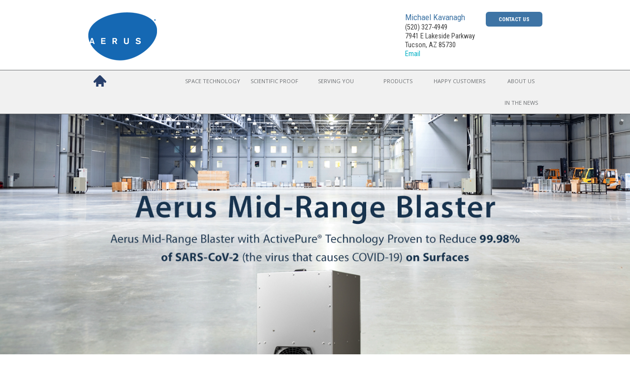

--- FILE ---
content_type: text/html; charset=utf-8
request_url: https://www.beyondbyaerus.com/(tucson)/Site/Home
body_size: 14237
content:
<!DOCTYPE html>

<html lang="en">
<head>
    <!-- Google Tag Manager-->
    <script>(function(w,d,s,l,i){w[l]=w[l]||[];w[l].push({'gtm.start':
    new Date().getTime(),event:'gtm.js'});var f=d.getElementsByTagName(s)[0],
    j=d.createElement(s),dl=l!='dataLayer'?'&l='+l:'';j.async=true;j.src=
    'https://www.googletagmanager.com/gtm.js?id='+i+dl;f.parentNode.insertBefore(j,f);
    })(window,document,'script','dataLayer','GTM-NC5N48H');</script>
    <!-- End Google Tag Manager -->
    <title>Revolutionary Beyond by Aerus Air and Surface Purification | BeyondbyAerus.com</title>
    <meta http-equiv="X-UA-Compatible" content="IE=edge" />
    <meta name="viewport" content="width=device-width,initial-scale=1" />
    <meta name="author" content="Beyond by Aerus" />
    
    <meta name="Description" content="Introducing Beyond by Aerus air and surface purification with ActivePure Technology developed with NASA. Feel Better. Breathe Better. Guaranteed.
"  />
    <meta name="Keywords" content="ActivePure Air and Surface, Beyond by Aerus Products, Beyond by Aerus ActivePure, Asthma and Allergy Relief, Purify your home, Certified Space Technology,  Beyond Guardian Air, Better Than HEPA, fewer allergy triggers, flu relief, Health Enthusiast, made in the USA, technology developed by NASA, "  />
    <meta name="robots" content="noindex" />

    <link rel="icon" type="image/x-icon" href="/favicon.ico" />
    <link href="/globalassets/css/BeyondforHomeCSS?v=KTmCUzkpaL_7J1Y1jLrgLMIpN9VdylSUvyKgnnFWXb01" rel="stylesheet" media="all" />
    <link href="/globalassets/css/layerslider.css" rel="stylesheet" />
    <link href="//fonts.googleapis.com/css?family=Roboto+Condensed:400,300,700|Open+Sans:300italic,400italic,700italic,400,300,700" rel="stylesheet" type="text/css" />
    <!--[if IE]>	
    <link href="/globalassets/css/main_ie.css" rel="stylesheet" media="all" />
    <![endif]-->
    <script src="//ajax.googleapis.com/ajax/libs/jquery/2.0.3/jquery.min.js"></script>
    <script src="//cdnjs.cloudflare.com/ajax/libs/jquery-easing/1.3/jquery.easing.min.js"></script>
    <script src="//cdnjs.cloudflare.com/ajax/libs/modernizr/2.7.1/modernizr.min.js"></script>
    <script src="/Scripts/BeyondForHome?v=-UoQtiZjeUS07bbIF9RC88IeFNB-97-AdXxayhiDL7k1" type="text/javascript"></script>
    <script type="text/javascript" src="/Scripts/angular.min.js"></script>
    <script type="text/javascript" src="/Scripts/App/ngCommon.js?v=2"></script>
    <script type="text/javascript" src="/Scripts/App/beyondApp.js?v=2"></script>
    <script src="/Scripts/greensock.js" type="text/javascript"></script>
    <script src="/Scripts/layerslider.transitions.js" type="text/javascript"></script>
    <script src="/Scripts/layerslider.kreaturamedia.jquery.js" type="text/javascript"></script>
    <script src="/Scripts/FeedEk.js" type="text/javascript"></script>
    <script src="/Scripts/moment-with-locales.min.js" type="text/javascript"></script>
    <link rel="stylesheet" href="https://maxcdn.bootstrapcdn.com/font-awesome/4.5.0/css/font-awesome.min.css">
</head>
<body ng-app="beyondApp">
    <!-- Google Tag Manager (noscript)-->
    <noscript><iframe src="https://www.googletagmanager.com/ns.html?id=GTM-NC5N48H"
    height="0" width="0" style="display:none;visibility:hidden"></iframe></noscript>
    <!-- End Google Tag Manager (noscript) -->
<!-- Google Analytics -->
<script>
  (function(i,s,o,g,r,a,m){i['GoogleAnalyticsObject']=r;i[r]=i[r]||function(){
  (i[r].q=i[r].q||[]).push(arguments)},i[r].l=1*new Date();a=s.createElement(o),
  m=s.getElementsByTagName(o)[0];a.async=1;a.src=g;m.parentNode.insertBefore(a,m)
  })(window,document,'script','//www.google-analytics.com/analytics.js','ga');

  ga('create', 'UA-63147223-1', 'auto');
  ga('send', 'pageview');

</script>
<!-- / Google Analytics -->
    
    <!-- header -->
    <div id="headerwrap">
        <div id="header" class="clear">
            <div class="logo">
                <a href="/(tucson)/Site/"><img src="/globalassets/images/Aeruslogo.png" alt="Aerus"/></a>
            </div>
            
<div class="headcontent">

    <div style="float: right; display: inline; margin-left: 16px; font-size: 90%">
        <!-- /tagline for desktop/tablet -->
        <p style="margin-bottom: 0px;">
            <a id="bbaoffer" class="appbtn" href="/(tucson)/Site/ContactUs" title="Contact Us" style="width: 115px;margin-bottom: 3px;">Contact Us</a>
            <br/>
        </p>
    </div>

        <div style="float: right; display: inline; margin-left: 16px;" class="alignleft">
           <h6 style="padding: 0; margin: 0; font-size: 95%; ">Michael Kavanagh</h6>
	   <p style="line-height: 1.30; font-size: 80%; margin-bottom: 0px;">
              (520) 327-4949
              <br />
              7941 E Lakeside Parkway
              <br />
              Tucson, AZ 85730 
              <br />
              <a href="mailto:frtucson1@aerushome.com">Email</a>
	    </p>
        </div>

</div>

        </div>
</div>
<!-- /header --> 
    <!-- nav for desktop -->
<div id="navDT" class="clear">
    <!-- desktop nav -->
    <div class="mainnav clear DTSheader">
	<!-- left side home button -->
        <a class="DTmainnav" id="homebtn" href="/(tucson)/Site/"><!-- home icon here --></a>
		<!-- /left side home button -->
        <!-- right side nav items -->
        <div id="navitems"><a class="DTmainnav" href="/(tucson)/Site/SpaceTechnology">Space Technology</a>
        <a class="DTmainnav" href="/(tucson)/Site/Scientific-Proof">Scientific Proof</a>            
		<a class="DTmainnav" href="/(tucson)/Site/ServingYou">Serving You</a>
		<a class="DTmainnav" href="/(tucson)/Site/Products">Products</a>
		<a class="DTmainnav" href="/(tucson)/Site/HappyCustomers">Happy Customers</a>
        <a class="DTmainnav" href="/(tucson)/Site/AboutUs">About Us</a>
        <a class="DTmainnav" href="https://newsroom.activepure.com/" target="_blank">In the News</a>
        </div>
        <!-- /right side nav items -->
    </div>
</div>
<!-- /nav for desktop --> 
<!-- nav for mobile -->
<div id="navMB" class="clear">
    <div class="mobilenavcontainer">
        <div id="mainmobilemenu">
            <div class="icon compactanchor CMadjust clear">
                <img src="/globalassets/images/MNTriggerIcon.png" alt="Mobilenav Trigger Icon" />
            </div>
            <ul>
                <li> <a href="/(tucson)/Site/">Home</a></li>
                <li> <a href="/(tucson)/Site/SpaceTechnology">Space Technology</a></li>
                <li> <a href="/(tucson)/Site/Scientific-Proof">Scientific Proof</a></li>
                <li> <a href="/(tucson)/Site/ServingYou">Serving You</a></li>
				<li> <a href="/(tucson)/Site/Products">Products</a></li>
                <li> <a href="/(tucson)/Site/HappyCustomers">Happy Customers</a></li>
                <li> <a href="/(tucson)/Site/AboutUs">About Us</a> </li>
                <li> <a href="https://newsroom.activepure.com/" target="_blank">In the News</a> </li>
            </ul>
        </div>
    </div>
</div>
<!-- /nav for mobile --> 
    <!-- content -->
    <div id="content" class="clear">
        <!-- ||||| home content starts ||||| -->
        

<!-- CMS PageID: 140 -->

<!-- CMS CID: 61 -->
<!--content -->
<div class="clear" id="content">
    
    <!-- ||||||||||||||||||||||||||||||||||CUSTOM CONTENT COMPONENT STARTS|||||||||||||||||||||||||||||||||||||||||-->

    <!-- Support Content -->
    <!-- Content Start -->
<div id="maincontentwrap" class="clear">

    <!-- LayerSlider Start -->

    <div id="layerslider-home" style="width: 1440px; height: 700px; max-width: 1440px;">

        <!-- Slide Start -->
        <div class="ls-slide" data-ls="slidedelay: 10000;transition2d: 5;timeshift:-1000;">
            <img src="/globalassets/images/slider_images/Aerus_MidRangeBlaster_Banner.jpg" class="ls-bg" alt=""/>
            <a href="/Site/Products#aerus-mid-range-blaster" class="ls-link"></a>
        </div>
        <!-- Slide End -->

        <!-- Slide Start -->
        <div class="ls-slide" data-ls="slidedelay: 10000;transition2d: 5;timeshift:-1000;">
            <img src="/globalassets/images/slider_images/bba_banner1.jpg" class="ls-bg" alt=""/>
            <a href="/Site/SpaceTechnology" class="ls-link"></a>
        </div>
        <!-- Slide End -->

        <!-- Slide Start -->
        <div class="ls-slide" data-ls="slidedelay: 5000;transition2d: 5;timeshift:-1000;">
            <img src="/globalassets/images/slider_images/BBA_OfficeSlide.jpg" class="ls-bg" alt=""/>
            <a href="/Site/SpaceTechnology" class="ls-link"></a>
        </div>
        <!-- Slide End -->

    </div>
    <!-- LayerSlider End -->

</div>
<!-- Content End -->

<!-- Menu Start -->
<div class="clear" id="promotions-home-2">
    <div>
        <a href="Products" title=""><img alt="Pure Air" title="Pure Air" src="/globalassets/images/home_images/pureair_promo.jpg" class="hvr-pop"></a>
    </div>
    <div>
        <a href="ServingYou" title=""><img alt="Smart Solutions" title="Smart Solutions" src="/globalassets/images/home_images/HomeSmartSolutions_promo.jpg" class="hvr-pop"></a>
    </div>
    <div>
        <a href="SpaceTechnology" title=""><img alt="Space Technology" title="Space Technology" src="/globalassets/images/home_images/HomeSpaceTech_promo.jpg" class="hvr-pop"></a>
    </div>
    <div>
        <a href="LaundryPro" title=""><img alt="Laundry Solutions" title="Laundry Solutions" src="/globalassets/images/home_images/HomeLaundry_promo.jpg" class="hvr-pop"></a>
    </div>
</div>
<!-- Menu End -->
  
    <!-- ||||||||||||||||||||||||||||||||||CUSTOM CONTENT COMPONENT ENDS|||||||||||||||||||||||||||||||||||||||||-->

</div>
<!-- /content --> 
<!-- ||||||||||||||||||||||||||||||||||PROMOTIONS COMPONENT STARTS|||||||||||||||||||||||||||||||||||||||||-->
<div id="displaynavwrap"> 









</div>
<!-- ||||||||||||||||||||||||||||||||||PROMOTIONS COMPONENT ENDS|||||||||||||||||||||||||||||||||||||||||-->

        <!-- ||||| home content ends ||||| -->
    </div>
    <!-- /content -->
    <!-- footer -->
<div id="footer">
  <div class="footercontent clear">
    <!-- footer left column -->
    <div class="clear l33" id="footerlinks">
      <!-- left side links -->
      <div class="l50">
        <ul class="defaultlist">
		  <li><a href="/(tucson)/Site/ContactUs">Contact Us</a></li>
          <li><a href="/(tucson)/Site/PrivacyPolicy">Privacy Policy</a></li>
          <li><a href="/(tucson)/Site/BusinessOpportunity">Franchise Opportunity</a></li>
        </ul>
      </div>
      <div class="r50">
        <ul class="defaultlist">
          <!--li><a href="http://www.aerushome.com/" ng-href="http://www.aerushome.com/{{repSiteName}}" target="_blank">Aerus Home</a></li-->
          <li><a href="/(tucson)/Site/Manuals">Manuals</a></li>
          <li><a href="/(tucson)/Site/WarrantyForm">Warranty Form</a></li>
          <li><a href="http://www.basementsmellbusters.com/" target="_blank">Smell Busters</a></li>
          <li><a href="/(tucson)/Site/Direct-Selling-Association">Direct Selling Association</a></li>
        </ul>
      </div>
	</div>
    <!-- /left side links --> 

    <!-- site logos -->

    <div id="sitelogos" class="m33 ctr">
	       <!-- desktop/tablet version --> 
           <div id="FTDTLogoBranding">
                <p><a href="/Site/home"><img id="FTlogo" src="/globalassets/images/Aeruslogo_85.png" alt="Aerus" style="width: 100px !important;" /></a></p>
            </div> 
            <!-- /desktop/tablet version --> 
            <!-- mobile version --> 
            <div id="FTMBLogoBranding">
                <p><a href="/Site/home"><img id="FTlogo" src="/globalassets/images/Aeruslogo_85.png" alt="Aerus" style="width: 100px !important;" /></a></p>
            </div> 
            <!-- /mobile version -->
            <p>&copy; 2025 Aerus LLC</p>			  	    	  
     </div>
     
    <div id="medialinks" class="r33 ctr">
        <p>
        <h5>Visit Our Corporate Social Media Sites </h5>
        <a href="https://www.facebook.com/beyondbyaeruscorporate/?fref=ts" target="_blank" class="mediaicon fa fa-facebook-official fa-3x" ></a>
        <a href="https://www.linkedin.com/company/beyond-by-aerus " target="_blank" class="mediaicon fa fa-linkedin fa-3x" ></a>
        <a href="https://www.pinterest.com/aerushome/" target="_blank" class="mediaicon fa fa-pinterest fa-3x"></a>
        <a href="http://www.Beyondbyaerusjournal.com/" target="_blank" class="mediaicon fa fa-rss-square fa-3x"></a>
        </p>
        <small>Our manufacturing facility in Bristol, VA is proudly registered with the EPA (#87327-VA-1)</small>
    </div>
    
  </div>
</div>
<!-- /footer --> 
    
<script type="text/javascript" src="/Scripts/App/app.js"></script>
<script type="text/javascript">
//for fixed nav when scrolling
$(function() {
    $('.DTSheader').clingify({
       breakpoint: 0,  // in pixels
       extraClass: 'DTSheaderNB',
       throttle: 100,  // in milliseconds
    });
});
//poptips
$('[data-popmodal]').each(function (idx,el) {
    $(el).click(function(){
    	console.log($(this).attr("data-popmodal"));
	   $(el).popModal({
		html : $('#' + $(this).attr("data-popmodal")).html()
	   });
    });
});
</script>
<script type="text/javascript">
$(document).ready(function(){
    $('#layerslider-home').layerSlider({
        pauseOnHover: false,
        skinsPath: '/globalassets/layerslider/skins/',
        thumbnailNavigation: 'disabled',
        navStartStop: false
    });
    $('#layerslider-testimonials').layerSlider({
        pauseOnHover: false,
        skinsPath: '/globalassets/layerslider/skins/',
        thumbnailNavigation: 'disabled',
        navStartStop: false,
        showCircleTimer: false
    });
});
</script>
<script type="text/javascript">
$(document).ready(function () {
    $('#bbaj-rss').FeedEk({
        FeedUrl: 'http://www.beyondbyaerusjournal.com/feed/',
        MaxCount: 3,
        ShowDesc: true,
        ShowPubDate: true,
        DescCharacterLimit: 140,
        TitleLinkTarget: '_blank',
        DateFormat: 'LL',
        DateFormatLang: 'en'
    });
});
</script>

    
</body>
</html>

--- FILE ---
content_type: text/css; charset=utf-8
request_url: https://www.beyondbyaerus.com/globalassets/css/BeyondforHomeCSS?v=KTmCUzkpaL_7J1Y1jLrgLMIpN9VdylSUvyKgnnFWXb01
body_size: 52867
content:
html,body,body div,span,object,iframe,h1,h2,h3,h4,h5,h6,p,blockquote,pre,abbr,address,cite,code,del,dfn,em,img,ins,kbd,q,samp,small,strong,sub,sup,var,b,i,dl,dt,dd,ol,ul,li,fieldset,form,label,legend,table,caption,tbody,tfoot,thead,tr,th,td,article,aside,figure,footer,header,hgroup,menu,nav,section,time,mark,audio,video,details,summary{margin:0;padding:0;border:0;font-weight:normal;font-style:normal}div,table,ul,li,a,input,textarea,select{box-sizing:content-box;box-sizing:padding-box;box-sizing:border-box;-moz-box-sizing:content-box;-moz-box-sizing:padding-box;-moz-box-sizing:border-box;-webkit-box-sizing:content-box;-webkit-box-sizing:padding-box;-webkit-box-sizing:border-box;-o-box-sizing:content-box;-o-box-sizing:padding-box;-o-box-sizing:border-box;-ms-box-sizing:content-box;-ms-box-sizing:padding-box;-ms-box-sizing:border-box}article,aside,figure,footer,header,hgroup,nav,section,details,summary{display:block}object,embed{max-width:100%}html{overflow-y:scroll}ul ol{list-style:none}blockquote,q{quotes:none}blockquote:before,blockquote:after,q:before,q:after{content:'';content:none}a{margin:0;padding:0;font-size:100%;vertical-align:baseline;background:transparent}del{text-decoration:line-through}abbr[title],dfn[title]{border-bottom:1px dotted #000;cursor:help}table{border-collapse:collapse;border-spacing:0}th{font-weight:bold;vertical-align:bottom}td{font-weight:normal;vertical-align:top}hr{display:block;height:1px;border:0;border-top:1px solid #ccc;margin:1em 0;padding:0}input,select{vertical-align:middle}pre{white-space:pre;white-space:pre-wrap;white-space:pre-line;word-wrap:break-word}input[type="radio"]{vertical-align:text-bottom}input[type="checkbox"]{vertical-align:bottom}.ie7 input[type="checkbox"]{vertical-align:baseline}.ie6 input{vertical-align:text-bottom}select,input,textarea{font:99% sans-serif}table{font-size:inherit;font:100%;border-collapse:collapse}small{font-size:85%}strong{font-weight:bold}td,td img{vertical-align:top}sub,sup{font-size:75%;line-height:0;position:relative}sup{top:-.5em}sub{bottom:-.25em}pre,code,kbd,samp{font-family:monospace,sans-serif}.clickable,label,input[type=button],input[type=submit],button{cursor:pointer}button,input,select,textarea{margin:0}button{width:auto;overflow:visible}.ie7 img{-ms-interpolation-mode:bicubic}.ie6 html{filter:expression(document.execCommand("BackgroundImageCache",!1,!0))}@charset "utf-8";a,a:visited,a.ylink,a.ylink:visited,a.poptip,a.poptip:visited{color:#03b0c5;text-decoration:none;cursor:pointer}a:hover,a:active,a.ylink:hover,a.ylink:active,a.poptip:hover,a.poptip:active{color:#03b0c5;text-decoration:underline;cursor:pointer}a.ylink,a.ylink:visited,a.ylink:hover,a.ylink:active{color:#f9f47c}#footer a,#footer a:visited{color:#fff;text-decoration:none}#footer a:hover,#footer a:active{text-decoration:underline}a.poptip,a.poptip:visited{border-bottom:1px dotted #3850d8}a.poptip:hover,a.poptip:active{text-decoration:none}a:active{outline:none}a.appbtn,a.appbtn:visited,input.appbtn,button.appbtn,a.mainbtn,a.mainbtn:visited,input.mainbtn,button.mainbtn,a.optionbtn,a.optionbtn:visited,input.optionbtn,button.optionbtn{border-radius:6px;border:none;color:#fff;font:normal 1.1em 'Roboto Condensed',sans-serif;font-weight:700;padding:8px 16px;text-align:center;text-decoration:none;text-transform:uppercase;transition:background .5s ease,color .5s ease;-moz-transition:background .5s ease,color .5s ease;-webkit-transition:background .5s ease,color .5s ease;-webkit-appearance:none;display:inline-block}a.appbtn:hover,a.appbtn:active,input.appbtn:hover,button.appbtn:hover,a.mainbtn:hover,a.mainbtn:active,input.mainbtn:hover,button.mainbtn:hover,a.optionbtn:hover,a.optionbtn:active,input.optionbtn:hover,button.optionbtn:hover{text-decoration:none}a.appbtn,a.appbtn:visited,input.appbtn,button.appbtn{background-color:#3e74a5}a.appbtn:hover,a.appbtn:active,input.appbtn:hover,button.appbtn:hover{background-color:#396690}a.mainbtn,a.mainbtn:visited,input.mainbtn,button.mainbtn{background-color:#ccc;color:#595959}a.mainbtn:hover,a.mainbtn:active,input.mainbtn:hover,button.mainbtn:hover{background-color:#939393;color:#fff}a.optionbtn,a.optionbtn:visited,input.optionbtn,button.optionbtn{background-color:#6295b1}a.optionbtn:hover,a.optionbtn:active,input.optionbtn:hover,button.optionbtn:hover{background-color:#3f6980}a[href^=tel]{color:inherit;text-decoration:none}#footer a[href^=tel],#footer .tel{color:#fff!important;text-decoration:none}body{color:#000;text-align:center;font:62.5%/160% 'Open Sans',sans-serif;-webkit-text-size-adjust:100%;background-color:#fff;width:100%;margin:0;padding:0}h1,h2,h3,h4,h5,h6{font-family:'Roboto Condensed',sans-serif;color:#3e74a5;font-weight:400;font-style:normal;margin:0 0 9px;line-height:140%}h1{font-size:2.1em}h2{font-size:1.6em}h3{font-size:1.5em}h4{font-size:1.4em;margin:0 0 6px}h5{font-size:1.3em;margin:0 0 6px}h6{font-size:1.2em;padding:0 0 6px}img{vertical-align:middle;margin:0;padding:0;border:none}p{margin-bottom:12px}button{font-weight:bold!important}#header,#nav,#content,#maincontent,#promotions,#footer{width:auto;display:block}.clear:after{content:" ";display:table;clear:both}.clear{zoom:1}.f100,.l67,.r67,.l50,.r50,.l33,.m33,.r33,.contactformwrap,.SOcontentwrap,.SOcontent,.contactformL,.SOcontentL,.contactformR,.SOcontentR,#sitelogos{text-align:left;width:auto;display:block}.l50,.contactformL,.SOcontentL{width:48%;float:left}.r50,.contactformR,.SOcontentR{float:right;width:48%}.l33{width:31.5%;float:left;margin:0 2.9% 0 0}.l67{width:63%;float:left}.m33{float:left;width:31.5%}.r33,.sidebarR{width:31.5%;float:right}.r67{width:63%;float:right}input.field{width:100%;background-color:#f1f1f1;margin:3px 0 0;padding:9px 12px;border:1px solid #ccc;border-radius:6px;box-shadow:inset 0 0 12px #ccc;color:#000;transition:background .5s ease,box-shadow .5s ease,border .5s ease;-moz-transition:background .5s ease,box-shadow .5s ease,border .5s ease;-webkit-transition:background .5s ease,box-shadow .5s ease,border .5s ease;-webkit-appearance:none}input.field-alt{width:auto}input[type="radiobtn"],input[type="checkbox"]{margin:0 4px 6px 0}input[name="SOadd"],input[name="FutureContact"]{display:block;float:left;margin:3px 4px 18px 0}input.field:focus{color:#000;background-color:#fffad4;box-shadow:0 0 12px #ccc;border:1px solid #d47637}select{width:96%;width:auto;margin:3px 0 8px}textarea,textarea.contactcomments{background-color:#f1f1f1;padding:6px 12px;border:1px solid #ccc;border-radius:6px;width:100%;max-width:100%;box-shadow:inset 0 0 12px #ccc;min-height:70px;color:#7e7e7e;margin:3px 0 0;transition:background .5s ease,box-shadow .5s ease,border .5s ease;-moz-transition:background .5s ease,box-shadow .5s ease,border .5s ease;-webkit-transition:background .5s ease,box-shadow .5s ease,border .5s ease;-webkit-appearance:none}textarea.contactcomments{min-height:193px}textarea:focus,textarea.contactcomments:focus{background-color:#fffad4;box-shadow:0 0 12px #ccc;color:#000;border:1px solid #d47637}input:focus,textarea:focus,select:focus{outline:none}.field-validation-valid{display:none}.field-validation-error{color:#c15952;font-size:.9em;padding-top:4px}#consultationConfirm p{margin-bottom:0!important;padding-bottom:0!important;padding-top:6px}button#SOsend{margin-bottom:18px;margin-top:10px}ul.benefitslist,ol.benefitslist{margin:0 0 12px;padding:0}ul.benefitslist{padding-bottom:12px}ol.benefitslist{list-style-type:decimal;list-style-position:outside}ul.benefitslist,ol{margin:0 0 10px;padding:0}ul.benefitslist li,ol li{text-align:left;text-transform:none;white-space:normal;list-style-type:disc;list-style-position:outside;display:list-item;margin:0 0 0 9px;padding:2px 0 2px 20px}ul.benefitslist li{list-style-type:none;background:url(../images/list_images/list-arrow-over.gif) 2px 8px no-repeat}ul.benefitslist li:first-child,ol li:first-child{padding-top:0;background-position-y:6px}ol li{list-style-type:decimal;margin:0 0 0 24px;padding:2px 0}ul.benefitslist li.noimage{background-image:none;list-style-image:none}ul.benefitslist ul{margin:6px 0;padding:0}ul.benefitslist ul li{background-image:none;margin:0 0 0 40px;padding:0 0 4px;list-style-type:circle;list-style-position:outside}ul.defaultlist{margin:0;padding:0 0 12px}ul.defaultlist li{text-align:left;text-transform:none;list-style-type:none;display:list-item;margin:0;border-bottom:1px dotted #ccc;padding:0}ul.defaultlist li:first-child{border-top:1px dotted #ccc}ul.defaultlist li a,ul.defaultlist li a:visited{color:#565656;text-decoration:none;margin:0;padding:4px 0 4px 18px;display:block;transition:background .5s ease;-moz-transition:background .5s ease;-webkit-transition:background .5s ease}ul.defaultlist li a:hover,ul.defaultlist li a:active{color:#4169e1;background-color:#f5f5f5;text-decoration:none}ul.defaultlist li.caption,ul.defaultlist li.caption-alt,ul.defaultlist li.caption-norule{font-size:.8em;margin:0;padding:0 0 0 38px;list-style-image:none}ul.defaultlist li.caption-alt a,ul.defaultlist li.caption-alt a:visited,ul.defaultlist li.caption-norule a,ul.defaultlist li.caption-norule a:visited{color:#6d6d6d;text-decoration:none;padding:0;background-image:none}ul.defaultlist li.caption-alt a:hover,ul.defaultlist li.caption-alt a:active,ul.defaultlist li.caption-norule a:hover,ul.defaultlist li.caption-norule a:active{color:#3e52dd;text-decoration:none}ul.defaultlist li.caption-norule{border:none}ul.defaultlist li.norule{border:none;background-image:none}.std_ban{color:#000;text-align:left;display:block;margin:0 0 8px;padding:6px 12px;background-color:#f1efe8;border-top:2px solid #d7d8c5}.std_box{text-align:left;margin:0 0 12px;padding:12px;border:solid 1px #ccc;display:block;border-radius:6px}.imgbox,.imgboxNS{width:auto;float:right}.imgboxNS{box-shadow:none}.imgbox p,.imgboxNS{margin:0;padding:0 0 6px;font-size:.9em;line-height:135%}.imgbox p:last-child,.imgboxNS p:last-child{padding:0}.imgbox img,.imgboxNS img{max-width:100%;height:auto;border-radius:6px}img.adjust{padding-right:6px;padding-bottom:5px}img.adjust-r{padding-bottom:5px;padding-left:6px}img.flt-r{float:right;margin:0 0 18px 18px;padding:0}img.flt-l{float:left;margin:0 24px 24px 0;padding:0}.browsericon,.socialicons{margin:0 8px!important;width:auto;height:32px}.socialicons{padding-top:6px;height:40px}img.img-responsive{max-width:100%;height:auto;display:block}.alignright{text-align:right!important}.alignleft{text-align:left!important}.blue{color:#6295b1}.bold{font-weight:700}.semibold{font-weight:500}.ctr{text-align:center!important}.footnote,.textsm{color:#9e9e9e;font-size:.8em;line-height:145%}.green{color:#67ae98}.italic{font-style:italic}.orange{color:#feab22}.red{color:#c15952}.redsm{color:#c15952;font-size:.9em}.rowsep,.rowsep-alt{width:auto;margin:14px 0;padding:0;display:block;border-bottom:1px solid #ccc}.yellow{color:#f9f47c}a.table,a.table:visited,a.table:hover,a.table:active{color:#000;text-decoration:none}table.main{font-size:1em;line-height:135%;width:100%;margin:0 0 18px;display:table;border-collapse:collapse;border-top:1px solid #d7d8c5;border-bottom:1px solid #d7d8c5;background-color:#fff}table.main td img[src*=dot]{width:14px;height:14px}table.main td,table.main th{display:table-cell;border-top:1px solid #d7d8c5;border-bottom:1px solid #d7d8c5;text-align:center;vertical-align:middle;width:auto;padding:1.2%}table.main td h3{margin:0;padding:0}table.main th{background-color:#d7d8c5;color:#555;font-weight:700}table.main tr{background-color:transparent}table.main tr:nth-child(odd){background-color:#f1f1f1}.programgrid{margin-left:10px;display:grid;grid-template-columns:repeat(3,75px);grid-template-rows:repeat(2,75px)}.programimage{width:auto;height:auto;object-fit:cover}.desktoplayout{margin-bottom:15px}.mobilelayout{display:none}@media only screen and (max-width:768px){.desktoplayout{display:none}.mobilelayout{display:inline}address{white-space:nowrap}}@media(min-width:0)and (max-width:640px){.headcontent>div>p>a:last-child{float:left}}@charset "utf-8";.popModal{position:absolute;background:#fff;padding:0 24px 0 20px;border:1px solid #aaa;box-shadow:0 0 18px #ccc;text-align:left;max-width:275px;min-width:275px;z-index:9000;box-sizing:border-box;border-radius:6px}.popModal .close{line-height:22px;font-size:22px;font-weight:700;font-family:sans-serif;position:absolute;right:9px;top:4px;color:#000;padding:0;cursor:pointer;background:transparent;border:0;outline:0;opacity:.25;margin:0 0 3px 3px}.popModal .close:hover{opacity:1;color:#fa9900}.popModal .popModal_content{margin:20px auto;word-wrap:break-word;font:1em/160% 'Open Sans',sans-serif;font-weight:initial;font-style:initial;color:initial;text-decoration:initial;text-transform:initial;padding:initial}.popModal .popModal_content.popModal_contentOverflow{height:auto;overflow-y:auto;overflow-x:auto;margin:15px -8px;padding:0 7px}.popModal .popModal_content:before{content:'';position:absolute;left:0;right:0;height:20px;bottom:-20px}.popModal .popModal_footer{background:#fafafa;padding:15px;border-top:1px solid #ddd;text-align:right;position:absolute;bottom:0;left:0;right:0}.popModal .popModal_footer button{margin:0 0 0 5px}.popModal:before,.popModal:after{content:'';position:absolute;border:10px solid transparent}.popModal:after{z-index:1}.popModal.bottomRight{right:0}.popModal.bottomLeft:before,.popModal.bottomRight:before,.popModal.bottomCenter:before{border-top-width:0;border-bottom-color:#aaa;top:-10px;left:6px}.popModal.bottomLeft:after,.popModal.bottomRight:after,.popModal.bottomCenter:after{border-top-width:0;border-bottom-color:#fff;top:-9px;left:6px}.popModal.bottomRight:before,.popModal.bottomRight:after{left:auto;right:6px}.popModal.bottomCenter:before,.popModal.bottomCenter:after{left:50%;margin-left:-10px}.popModal.leftTop:before,.popModal.leftCenter:before{border-right-width:0;border-left-color:#aaa;top:6px;right:-10px}.popModal.leftTop:after,.popModal.leftCenter:after{border-right-width:0;border-left-color:#fff;top:6px;right:-9px}.popModal.rightTop:before,.popModal.rightCenter:before{border-left-width:0;border-right-color:#aaa;top:6px;left:-10px}.popModal.rightTop:after,.popModal.rightCenter:after{border-left-width:0;border-right-color:#fff;top:6px;left:-9px}.popModal.leftCenter:before,.popModal.rightCenter:before{top:50%;margin-top:-10px}.popModal.leftCenter:after,.popModal.rightCenter:after{top:50%;margin-top:-10px}.animated{-webkit-animation-duration:.2s;animation-duration:.2s;-webkit-animation-fill-mode:both;animation-fill-mode:both}.fadeInLeft{-webkit-animation-name:fadeInLeft;animation-name:fadeInLeft}.fadeOutLeft{-webkit-animation-name:fadeOutLeft;animation-name:fadeOutLeft}.fadeInRight{-webkit-animation-name:fadeInRight;animation-name:fadeInRight}.fadeOutRight{-webkit-animation-name:fadeOutRight;animation-name:fadeOutRight}.fadeInTop{-webkit-animation-name:fadeInTop;animation-name:fadeInTop}.fadeOutTop{-webkit-animation-name:fadeOutTop;animation-name:fadeOutTop}.fadeInBottom{-webkit-animation-name:fadeInBottom;animation-name:fadeInBottom}.fadeOutBottom{-webkit-animation-name:fadeOutBottom;animation-name:fadeOutBottom}@-webkit-keyframes fadeInLeft{0%{opacity:0;-webkit-transform:translateX(-10px)}100%{opacity:1;-webkit-transform:translateX(0)}}@keyframes fadeInLeft{0%{opacity:0;transform:translateX(-10px)}100%{opacity:1;transform:translateX(0)}}@-webkit-keyframes fadeOutLeft{100%{opacity:0;-webkit-transform:translateX(-10px)}0%{opacity:1;-webkit-transform:translateX(0)}}@keyframes fadeOutLeft{100%{opacity:0;transform:translateX(-10px)}0%{opacity:1;transform:translateX(0)}}@-webkit-keyframes fadeInRight{0%{opacity:0;-webkit-transform:translateX(10px)}100%{opacity:1;-webkit-transform:translateX(0)}}@keyframes fadeInRight{0%{opacity:0;transform:translateX(10px)}100%{opacity:1;transform:translateX(0)}}@-webkit-keyframes fadeOutRight{100%{opacity:0;-webkit-transform:translateX(10px)}0%{opacity:1;-webkit-transform:translateX(0)}}@keyframes fadeOutRight{100%{opacity:0;transform:translateX(10px)}0%{opacity:1;transform:translateX(0)}}@-webkit-keyframes fadeInTop{0%{opacity:0;-webkit-transform:translateY(-10px)}100%{opacity:1;-webkit-transform:translateY(0)}}@keyframes fadeInTop{0%{opacity:0;transform:translateY(-10px)}100%{opacity:1;transform:translateY(0)}}@-webkit-keyframes fadeOutTop{100%{opacity:0;-webkit-transform:translateY(-10px)}0%{opacity:1;-webkit-transform:translateY(0)}}@keyframes fadeOutTop{100%{opacity:0;transform:translateY(-10px)}0%{opacity:1;transform:translateY(0)}}@-webkit-keyframes fadeInBottom{0%{opacity:0;-webkit-transform:translateY(10px)}100%{opacity:1;-webkit-transform:translateY(0)}}@keyframes fadeInBottom{0%{opacity:0;transform:translateY(10px)}100%{opacity:1;transform:translateY(0)}}@-webkit-keyframes fadeOutBottom{100%{opacity:0;-webkit-transform:translateY(10px)}0%{opacity:1;-webkit-transform:translateY(0)}}@keyframes fadeOutBottom{100%{opacity:0;transform:translateY(10px)}0%{opacity:1;transform:translateY(0)}}@charset "utf-8";.litebox-overlay{display:none;width:100%;min-width:280px;text-align:center;position:fixed;top:0;left:0;z-index:9999}@-webkit-keyframes liteboxLoader{0%{-webkit-transform:rotate(0deg)}100%{-webkit-transform:rotate(360deg)}}@-moz-keyframes liteboxLoader{0%{-moz-transform:rotate(0deg)}100%{-moz-transform:rotate(360deg)}}@-ms-keyframes liteboxLoader{0%{-ms-transform:rotate(0deg)}100%{-ms-transform:rotate(360deg)}}@-o-keyframes liteboxLoader{0%{-o-transform:rotate(0deg);}100%{-o-transform:rotate(360deg);}}@keyframes liteboxLoader{0%{transform:rotate(0deg)}100%{transform:rotate(360deg)}}.litebox-overlay .litebox-loader{position:absolute;width:40px;height:40px;left:20px;top:20px;border:3px solid #111;border-right-color:#fff;border-radius:50%;-webkit-animation:liteboxLoader 1s linear infinite;-moz-animation:liteboxLoader 1s linear infinite;-ms-animation:liteboxLoader 1s linear infinite;-o-animation:liteboxLoader 1s linear infinite;animation:liteboxLoader 1s linear infinite}.litebox-overlay .litebox-close{width:40px;height:40px;background:url('../images/litebox_images/litebox-close.png') no-repeat center;opacity:.7;position:absolute;top:5px;right:5px}.litebox-overlay .litebox-close:hover{opacity:1;cursor:pointer}.litebox-overlay .litebox-nav{display:none;width:60px;height:60px;margin-top:-30px;opacity:.5;position:absolute;top:50%;z-index:10000}.litebox-overlay .litebox-nav:hover{opacity:1;cursor:pointer}.litebox-overlay .litebox-prev{background:url('../images/litebox_images/litebox-prev.png') no-repeat center;left:5px}.litebox-overlay .litebox-next{background:url('../images/litebox_images/litebox-next.png') no-repeat center;right:5px}.litebox-overlay .litebox-container{position:absolute;top:10%;right:10%;bottom:10%;left:10%;overflow:hidden}.litebox-overlay .litebox-container.litebox-scroll{overflow-y:auto}.litebox-overlay img,.litebox-overlay iframe{display:inline-block;max-width:100%;max-height:100%;margin:0 auto;vertical-align:middle;overflow-x:hidden}.litebox-overlay iframe{width:100%;height:100%;position:relative;z-index:999999}.litebox-overlay .litebox-inline-html{width:100%;background:#000;line-height:normal;overflow-x:hidden;line-height:normal!important;position:absolute}.litebox-overlay .litebox-error{width:100%;height:100%;color:#fff;text-align:center;line-height:inherit}.litebox-overlay .litebox-error span{background:rgba(0,0,0,.9);-webkit-border-radius:3px;-moz-border-radius:3px;border-radius:3px;padding:20px;color:#fff;text-shadow:1px 1px 0 #000;line-height:normal}@charset "utf-8";@-ms-viewport{width:device-width;}#headerwrap,#header,#navMB,#navDT,#content,#maincontentwrap,#maincontentwrapSO,#maincontent,#maincontentSO,#promotions,#footer,.footercontent{max-width:960px;min-width:320px;margin:auto;color:#000;padding:0 18px;display:block}#headerwrap{width:auto;max-width:100%;text-align:center;margin:0;padding:0}#header{padding-top:24px;padding-bottom:18px;font-size:1.2em;line-height:160%}#header .logo{max-width:170px;float:left;width:auto;display:block;text-align:left}#header .logo img{height:auto;width:100%}#header .headcontent{float:right;width:70%;display:block;text-align:right;position:relative;font:1.5em 'Roboto Condensed',sans-serif;line-height:160%;letter-spacing:0;color:#414141;margin-top:0;font-weight:400}#header .headcontent a.appbtn{margin:0 0 0 6px;display:inline-block;color:#fff;font-size:.7em}#breadcrumbDT{font:.6em 'Open Sans',sans-serif;line-height:160%;font-weight:400;width:auto;display:none;padding:3px 6px 0 0;text-align:right;color:#4b4b4b;margin:0}#breadcrumbMB{display:none}#content{width:auto;max-width:100%;padding:0;color:#414141}#content .f100{width:auto;max-width:960px;min-width:320px;margin:auto;padding:0;font-size:1.3em;line-height:180%}#content .f100 .l33{margin:0}#content .f100 .l33 .imgbox{width:40%;float:right;text-align:center;margin:0 0 8px 8px;box-shadow:none}#content .f100 .l33 .imgbox img.testingcharts,#content .f100 .l33 .imgbox img.productimage{border-radius:0}#content .f100 .r67 p,#content .f100 .r67 ul{margin:0;padding:0 0 18px}#content .f100 .r67 .imgbox,#content .f100 .r67 .imgboxNS,#DTlist .imgbox{width:auto;max-width:175px;min-width:10%;float:right;text-align:right;margin:6px 0 18px 18px}.sidebarR{margin-bottom:0;margin-left:18px;width:320px}.sidebarR img{width:100%;height:auto}.sidebarR .l50{width:48%}.sidebarR .r50{width:48%}#content .f100 .l33 .contentL,#content .f100 .l33 .contentR{display:inline;float:none}#DTtagline{display:inline;margin-left:6px;font-weight:400}#DTtagline a.mediaicon{color:#283f6b;font-size:100%;padding-right:10px}#DTtagline a.mediaicon:hover{text-decoration:none;color:gray}#MBtagline{float:right;text-align:right;font:1.5em 'Roboto Condensed',sans-serif;color:#484848;display:none;margin:0;font-weight:400}#navDT,#navMB{max-width:1440px;text-align:center;padding:0;background-color:#f1f1f1;color:#000;border-bottom:1px solid #6a6d70;border-top:1px solid #6a6d70}#navDT{display:block}#navMB{display:none}#maincontentwrap,#maincontentwrapSO{max-width:1440px;text-align:center;margin:auto;padding:0;margin-bottom:32px;background-color:#f5f5f5;border-bottom:1px solid #6a6d70;overflow:hidden;overflow-x:hidden}#maincontent,#maincontentSO{line-height:160%;font-size:1.3em;padding:0 36px 0 0;text-align:left;overflow:hidden;overflow-x:hidden;overflow-y:hidden;height:350px;margin:auto}#maincontentSO{padding:0;height:auto;text-align:center;background-image:none;background-color:transparent}#positionwrapper{display:table-cell;vertical-align:middle;position:relative}#maincontent h1{color:#fff;font-weight:400;line-height:145%;font-size:3.7em;text-shadow:2px 2px #13233d}#maincontent p{margin:0;padding:0;line-height:160%;font-size:1.1em}#maincontent .lcontent{margin:0 36px 0 0;padding:0;width:320px;height:280px;float:left}#maincontent .lcontent img{max-width:320px;max-height:280px}#maincontent .MCwrapper{display:table-cell;height:280px;vertical-align:middle}#animationwrapper{width:320px;height:280px;display:block;text-align:center;background-color:#000}#promotions{padding:12px 0 36px;font-size:1.2em;line-height:160%;border-top:1px solid #ccc;margin-top:12px}#promotions img{border-radius:6px;box-shadow:0 14px 10px -10px #9d9d9d;margin-bottom:10px}#promotions h3,#promotions p{padding:10px 0;color:#3e74a5;text-align:center;display:block;margin:0;font-size:1em;font-weight:400;line-height:150%}#promotions h3{font-weight:500;font-size:1.8em}#promotions img{width:100%;height:auto}#footer{max-width:100%;background-color:#283f6b;border-top:6px solid #ccc;padding:38px 0;color:#fff}#footer .f100{padding:18px 18px 0}.footercontent{color:#fff;padding:0 32px;font-size:1.3em;line-height:160%;text-align:center}.footercontent h1,.footercontent h2,.footercontent h3{font-family:'Roboto Condensed',sans-serif;font-weight:400;color:#fff;line-height:160%}.footercontent ul.benefitslist li,.footercontent ul.defaultlist li{border-bottom:1px solid #81a9bf}.footercontent ul.benefitslist li:first-child,.footercontent ul.defaultlist li:first-child{border-top:1px solid #81a9bf}.footercontent ul.defaultlist li a,.footercontent ul.defaultlist li a:visited{padding:6px 12px;color:#fff!important}.footercontent ul.defaultlist li a:hover,.footercontent ul.defaultlist li a:active{color:#fff!important;background-color:#81a9bf!important;text-decoration:none!important}.footercontent #FTlogo{width:170px;height:auto}.footercontent #FTtagline{font-weight:400}.footercontent #FTDTLogoBranding{display:inline}.footercontent #FTMBLogoBranding{display:none}.footercontent #footerlinks{width:44%}.footercontent #sitelogos{width:23%}.footercontent #medialinks{width:30%}#sitelogos{padding:0;margin:18px 0}#sitelogos img{width:auto;height:38px}#medialinks h5,#medialinks h6{color:#fff}#medialinks a{margin:0 12px}#medialinks a.mediaicon{color:#d1d1d1;font-size:200%}#medialinks a.mediaicon:hover{text-decoration:none;color:#fff}#sitelogos a:first-of-type{margin-left:0}#sitelogos a:last-of-type{margin-right:0}#sitelogos img[alt="Back to Top Icon"]{margin:0 0 0 24px;padding:0 0 0 18px;border-left:1px solid #81a9bf;height:auto}.mainnav{width:100%;max-width:960px;min-width:320px;margin:auto;text-align:center;background-color:#f1f1f1;padding:0}.mainnav #homebtn{width:9%;height:44px;background:url(../images/homeicon26.png) center top no-repeat #f1f1f1;float:left;font-size:0;line-height:0;margin:0;padding:0}.mainnav #homebtn:hover{background:url(../images/homeicon26.png) center -44px no-repeat}.mainnav .homebtnSelected{background:url(../images/homeicon26.png) center -88px no-repeat!important}.mainnav #navitems{width:91%;float:right;text-align:right}.mainnav a,.mainnav a:visited,.openDTmainnav a,.openDTmainnav a:visited{color:#6a6d70;display:inline-block;font-size:1.1em;margin:0;padding:14px 0;text-align:center;text-decoration:none;text-transform:uppercase;transition:background .5s ease,color .5s ease,text-shadow .5s ease;-moz-transition:background .5s ease,color .5s ease,text-shadow .5s ease;-webkit-transition:background .5s ease,color .5s ease,text-shadow .5s ease;font-weight:400;width:14%}.mainnav a:hover,.mainnav a:active{color:#000;background-color:#dedede}.MNselected{background-color:#00b5cb!important;color:#fff!important}a.MNtrigger,a.MNtrigger:hover,a.MNtrigger:active,a.MNtrigger:visited{background-color:transparent!important;box-shadow:none!important;margin:0!important;padding:0!important;width:auto!important;float:none!important}#DTmainnavSN{width:auto;max-width:960px;min-width:320px;margin:auto;text-align:left}.openDTmainnav{width:100%;max-width:960px;min-width:320px;background-color:#6295b1;text-align:center;position:absolute;box-shadow:0 18px 10px -10px #424242;z-index:100}.openDTmainnav a,.openDTmainnav a:visited{display:block;float:none;width:20%;padding:14px 0;font-size:1.1em;float:left;margin:0;color:#fff}.openDTmainnav a:hover,.openDTmainnav a:active{color:#fff;background-color:#3f6980}.DTmainnavSelected{background-color:#6295b1!important;color:#fff!important}.openDTmainnav a:last-child{float:right}.mobilenavcontainer{width:auto;max-width:640px;min-width:320px;display:none;color:#000}#DTlist{display:block}#DTlist .imgbox,#LSBimagebox{width:auto;max-width:120px;min-width:5%;float:right;margin:0 0 18px 18px}#MBlist{display:none}div.bgs-wrap{position:relative;overflow:hidden;z-index:1}div.bgs-wrap>.bgs-image{position:absolute;left:0;top:0;oveflow:hidden;z-index:-1;width:100%;height:100%}.inhomeRequest-t,.inhomeRequestSO-t{font:1.4em 'Roboto Condensed',sans-serif;line-height:130%;font-weight:700;padding:12px 18px;width:auto;margin:18px 0 0;color:#fff;border-top-left-radius:6px;border-top-right-radius:6px;background-color:#6295b1}.inhomeRequestSO-t{margin-top:0}.inhomeRequest-b{padding:18px;width:auto;margin:0;border-bottom-left-radius:6px;border-bottom-right-radius:6px;border-bottom:1px solid #6295b1;border-left:1px solid #6295b1;border-right:1px solid #6295b1;box-shadow:0 14px 10px -10px #9d9d9d;background-color:#fff}.inhomeRequest-b input.appbtn{margin-top:12px}#SOccBox{margin-bottom:18px}#SOccBox input.field{margin-bottom:6px;margin-top:9px}#SOccBox p{margin:0 0 6px;padding:0;line-height:135%}.chartcontentwrap{width:auto;text-align:center;display:block;padding:0;margin:0}.chartcontentwrap:last-child{padding:0 0 18px}.chartcontentwrap>.l50,.r50{text-align:center;width:45%}.chartcontentwrap .l50 img,.chartcontentwrap .r50 img{width:auto;height:225px}.chartcontentwrap .l50 p,.chartcontentwrap .r50 p{margin:0;padding:0;line-height:145%}.chartcontentwrap .l50 h3,.chartcontentwrap .r50 h3{margin:0;padding:0}#contactformcontainer,#couponcontainer{padding-top:36px!important}#contacttitleMB{display:none}.contactformL,.contactformR{width:46%}#contactformcontainer input[type*=submit]{margin:12px 0 18px}#fconsultationcontent{display:inline}#ksucharts-nodisplay{display:none}.resourceswrap,.ksuchartcontent{color:#fff;background-color:#000;padding:24px;text-align:center;font-size:1.3em;line-height:160%}.resourceswrap h1,.resourceswrap h3,.resourceswrap p,.ksuchartcontent h1,.ksuchartcontent h3,.ksuchartcontent p{color:#fff;margin:0;padding:0 0 10px;font-weight:400}.ksuchartcontent p.footnote{font-size:.8em;line-height:145%}.ksuchartcontent .imgcontainer{width:auto;max-width:400px;min-width:200px;margin:18px auto}.ksuchartcontent .imgcontainer img{margin:0;padding:0;width:auto!important;height:auto!important}.popModal{max-width:500px;min-width:500px}.popModal_content img.flt-r{margin:3px 0 0 8px}.popModal_content img.flt-l{margin:3px 10px 0 0}.quote-container,.quote-containerPG,.quote-containerPG-alt{width:auto;display:block;clear:both;padding:24px 0 18px 36px;background:url(../images/quote_icons/quoteL_icon.png) left 28px no-repeat;margin:0}.quote-containerPG,.quote-containerPG-alt{padding:0 0 0 36px;background:url(../images/quote_icons/quoteL_icon.png) left 4px no-repeat;margin:0;min-height:40px}.quote-containerPG-alt{height:auto;padding:0 0 0 55px;margin:12px 7% 30px 5%;background:url(../images/quote_icons/quoteL_icon.png) 12px 4px no-repeat;border-left:6px solid #ccc}.quote-container p,.quote-containerPG p,.quote-containerPG-alt p{margin:0;padding:0 0 8px!important;font-weight:bold}.quote-containerPG p{font-weight:normal!important;font-style:normal}p.Qtitle{margin:0!important;padding:0!important;font-weight:normal!important;font-style:normal}.quote-containerPG:last-of-type{margin:0 0 24px!important}.quote-containerPG p:last-of-type{margin:0!important;padding:0!important}#GMapDT{display:block}#GMapMB{display:none}iframe.map,iframe.mapALT{max-width:100%;min-width:10%;max-height:150px;border:1px solid #ccc;border-radius:6px;margin:0 0 12px;box-shadow:0 14px 10px -10px #9d9d9d}iframe.mapALT{min-height:300px}.MAPctr{text-align:left}.SOcontentwrap{max-width:960px;min-width:320px;margin:auto}#DTsoIMG{display:inline}#TBsoIMG,#MBsoIMG{display:none}.SOcontent .SOcontentL .imgbox{width:auto;max-width:42%!important;min-width:10%;margin:6px 0 12px 12px}.js-clingify-ztransform,.js-clingify-wrapper{-webkit-transform:translateZ(0);-moz-transform:translateZ(0);-ms-transform:translateZ(0);-o-transform:translateZ(0);transform:translateZ(0)}.js-clingify-wrapper{width:100%}.js-clingify-locked{left:0;position:fixed;top:0;z-index:4000}.DTSheaderNB{background-color:#f1f1f1;border-bottom:1px solid #6a6d70}#CSchartDT{display:table}#CSchartMB{display:none}#tablescrolldetails{display:none}#tablescrolladjustIMG{display:none}@media screen and (max-width:960px){.footercontent #footerlinks{width:60%}.footercontent #sitelogos,.footercontent #medialinks{width:auto;display:block;float:none;padding:0 0 24px}#content .f100,#promotions{padding-right:32px;padding-left:32px}#DTlist .imgbox,#LSBimagebox{max-width:110px}.popModal{max-width:400px;min-width:400px}.soIMG{width:100%;height:auto}table.main{font-size:.8em}}@media screen and (max-width:768px){#content .f100 .r67 p:last-child{margin-bottom:12px}#promotions{margin-top:12px}.contactformL,.contactformR{float:none;width:100%}#DTlist .imgbox,#LSBimagebox{max-width:80px;margin:6px 0 8px 8px}.chartcontentwrap .l50 img,.chartcontentwrap .r50 img{width:auto;height:190px}#contactformcontainer .contactformR p:last-child{margin:0;padding:0}.popModal{max-width:300px;min-width:300px}#TBsoIMG{display:inline}#DTsoIMG,#MBsoIMG{display:none}.SOcontentL,.SOcontentR{float:none;width:100%}}@media screen and (max-width:640px){#header .headcontent{width:auto}#breadcrumbDT{display:none}#breadcrumbMB{line-height:160%;font-weight:400;width:auto;display:none;padding:0 18px 4px;text-align:left;color:#4b4b4b;margin:0;font-size:1.1em}#content .f100 .l33 .contentL,#content .f100 .l33 .contentR{display:block;float:left;width:47%;text-align:left}#content .f100 .l33 .contentR{float:right}#navDT{display:none}#navMB{display:block}#DTtagline{display:none}#MBtagline{display:block;font-size:1.8em;margin-top:0}#maincontent{padding:0 32px;text-align:center;background-image:none;overflow:auto;overflow-x:auto;overflow-y:auto;height:auto}.sidebarR{margin-left:0;margin-bottom:12px;float:none;text-align:center;width:auto}#maincontent h1{padding-top:18px;padding-right:18px;padding-left:18px}#maincontent p{padding-bottom:18px;padding-right:18px;padding-left:18px}#maincontent .lcontent{margin:auto;width:320px;height:280px;float:none;overflow:hidden;overflow-x:hidden;overflow-y:hidden;box-shadow:0 14px 10px -10px #717171}#maincontent .MCwrapper{display:block;height:auto;vertical-align:top}#content .f100>.l33,.r67{width:auto;margin:0;float:none;padding:0 0 18px}#promotions{padding-top:12px;padding-left:36px;padding-right:36px;margin-top:0}#promotions .l33,#promotions .m33,#promotions .r33{width:100%;float:none;display:block;margin:0;padding:0}#promotions h3{border-top:none;font-size:1.9em}#promotions p{padding-bottom:18px}.footercontent{padding:0 36px}.footercontent #footerlinks,.footercontent #sitelogos,.footercontent #medialinks{width:auto;display:block;float:none;padding:0 0 24px}.footercontent #FTDTLogoBranding{display:none}.footercontent #FTMBLogoBranding{display:inline}#contactdetails{text-align:center}.mainnav .triggericon{float:left;width:34px;padding:0;margin:10px 0;display:block;height:28px;background:url(../images/MNTriggerIcon.png) center top no-repeat;text-align:left}#DTmainnavSN{display:none}.mobilenavcontainer{display:block}#DTlist{display:none}#MBlist{display:block}.chartcontentwrap .l50 img,.chartcontentwrap .r50 img{width:auto;height:210px}#contactformcontainer{padding-top:20px!important}#contactdetails{display:none}#contacttitleMB{display:block}#contactformcontainer form input[type*=submit]{margin:0 0 12px}.inhomeRequest-t{margin:6px 0 0}.inhomeRequest-b{margin:0 0 18px}.litebox-overlay .litebox-close{right:4px}.litebox-overlay .litebox-prev{left:0}.litebox-overlay .litebox-next{right:0}#GMapDT{display:none}#GMapMB{display:block}iframe.map{margin:12px 0}.MAPctr{text-align:center}.popModal{max-width:450px;min-width:450px}.quote-container{margin:0;padding:24px 0 12px 36px;background:url(../images/quote_icons/quoteL_icon.png) left 28px no-repeat}.SOcontentL,.SOcontentR{width:48%}.SOcontentL{float:left}.SOcontentR{float:right}.js-clingify-placeholder,.js-clingify-wrapper{display:none}}@media screen and (max-width:480px){#MBtagline{margin-top:3px;font-size:1.5em}#content .f100{padding-right:24px;padding-left:24px}#content .f100 .r67 .imgbox,#content .f100 .r67 .imgboxNS{max-width:135px}#content .f100 .l33 .contentL,#content .f100 .l33 .contentR{width:auto;display:block;float:none}#maincontentwrap,#maincontentwrapSO{margin-bottom:18px}#maincontent{margin:0;padding:0}#promotions{padding-right:24px;padding-left:24px;padding-top:12px}#promotions h3{border-top:none;font-size:1.6em}.footercontent{padding:0 18px}.footercontent ul.defaultlist li a,.footercontent ul.defaultlist li a:visited{font-size:.9em}#sitelogos #MBbtp{display:block;clear:both;margin:18px 0 0;padding:0;text-align:center}#sitelogos img[alt="Back to Top Icon"]{margin:0;padding:0;border:none!important;height:auto}#DTlist{display:block}#DTlist .imgbox,#LSBimagebox{max-width:120px;margin:6px 0 18px 18px}#MBlist{display:none}.chartcontentwrap:last-child{padding:0}.chartcontentwrap .l50,.chartcontentwrap .r50{text-align:center;width:auto;float:none}.chartcontentwrap .l50 img,.chartcontentwrap .r50 img{width:auto;height:310px}.inhomeRequest-t{margin:18px 0 0}.litebox-overlay .litebox-container{top:12%;right:12%;bottom:12%;left:12%}.browsericon{margin:0 3px!important}.popModal{max-width:275px;min-width:275px}.quote-containerPG-alt{height:auto;padding:0 0 0 32px;margin:12px 0 30px;background:url(../images/quote_icons/quoteL_icon.png) left 4px no-repeat;border:none}.SOcontentL,.SOcontentR{float:none;width:100%}input[name="SOadd"],input[name="FutureContact"]{margin:3px 4px 6px 0}#CSchartDT{display:none}#CSchartMB{display:block}#CSchartMB img{width:100%;height:auto}}@media screen and (max-width:320px){#maincontent{background-color:#6a6d70;color:#fff}#maincontent h1{color:#fff}.sidebarR{max-width:284px;width:auto}.sidebarR img{max-width:284px;height:auto}.footercontent #FTDTLogoBranding{display:inline}.footercontent #FTMBLogoBranding{display:none}.bkgsliderJS{display:none}#sitelogos a{margin:0 6px}.chartcontentwrap .l50 img,.chartcontentwrap .r50 img{width:auto;height:265px}.popModal{max-width:235px;min-width:235px}#MBsoIMG{display:inline}#DTsoIMG,#TBsoIMG{display:none}input[name="SOadd"],input[name="FutureContact"]{margin:3px 4px 18px 0}.ResponsiveTableMB{display:none}#tablescroll{width:auto;overflow:auto;overflow-x:scroll;overflow-y:auto;border:1px solid #ccc;border-radius:6px;padding:8%}#tablescroll table.main{margin:0 24px 0 0!important;padding:0}#tablescroll p{margin:0;padding:0 0 4px;font-size:.9em}#tablescrolldetails{display:block}}@-moz-document url-prefix(){}#homecontent>div.f100{margin-bottom:32px}#homecontent>div:first-child h1{color:#03b0c5;font-size:3.54em;font-weight:700;text-align:center}#homecontent>div:first-child p{font-size:1.385em;line-height:180%;text-align:center;margin-bottom:0}#homecontent #promotions-home{width:auto;display:block;max-width:960px;min-width:320px;margin:auto;color:#000;font-size:1.2em;line-height:160%;margin-bottom:32px}#promotions-home .l33,#homecontent #promotions-home .m33,#homecontent #promotions-home .r33{padding-top:32px;padding-bottom:32px}#promotions-home .rowsep{margin:0}#homecontent #promotions-home h3{color:#03b0c5;font-size:2.08em;font-weight:700;text-align:center;display:block;margin:0;line-height:normal}#homecontent #promotions-home img{margin-bottom:20px;width:100%;height:auto}@media screen and (max-width:960px){#homecontent #promotions-home{padding-right:32px;padding-left:32px}}@media screen and (max-width:640px){#homecontent #promotions-home .l33,#homecontent #promotions-home .m33,#homecontent #promotions-home .r33{width:100%;float:none;display:block;margin:0}#homecontent #promotions-home .l33,#homecontent #promotions-home .m33{padding-bottom:0}}@media screen and (max-width:480px){#homecontent #promotions-home{padding-right:24px;padding-left:24px}}#homecontent>div:last-child>div{border:1px solid #c1dae6}#homecontent>div:last-child>div>h3{color:#03b0c5;font-size:2.08em;font-weight:700;text-align:center;margin-bottom:0;padding:24px 0;border-bottom:1px solid #c1dae6;background:#f3f3f3}#homecontent>div:last-child>div>div#bbaj-rss{padding:0 24px 12px 24px}#promotions-home-2{max-width:1440px;margin:auto;padding-top:45px;padding-bottom:45px}#promotions-home-2 div{float:left;width:50%}#promotions-home-2 img{width:90%;height:auto}#promotions-home-2 div:nth-child(odd){text-align:right;padding-right:2%;padding-bottom:4%}#promotions-home-2 div:nth-child(even){text-align:left;padding-left:2%;padding-bottom:4%}@media(min-width:960px){#promotions-home-2 div{width:25.56%}#promotions-home-2 div:nth-child(odd),#promotions-home-2 div:nth-child(even){text-align:center;padding-right:2.24%;padding-bottom:2.24%}#promotions-home-2 div:nth-child(even){padding-left:0}#promotions-home-2 div:last-child{width:23.32%;padding-right:0}#promotions-home-2 img{width:100%}}#layerslider-home h1{font-family:Arial,Helvetica,sans-serif;font-weight:700;line-height:145%;font-size:6em;color:#069}#layerslider-home h3{font-family:Arial,Helvetica,sans-serif;font-weight:400;line-height:145%;font-size:3em;color:#000}#layerslider-home .slide-03 h1,#layerslider-home .slide-04 h1{color:#fff}#layerslider-home .slide-03 h3{color:#fff}.feedEkList{list-style:none outside none}.feedEkList li{border-top:1px solid #c1dae6;padding:6px 0}.feedEkList li:first-child{border-top:none;padding-top:12px}.feedEkList li:last-child{padding-bottom:0}.itemTitle a{color:#03b0c5;font-size:1.23em;font-weight:bold}.brightcove-outer-container{position:relative;height:0;padding-bottom:56.25%}.BrightcoveExperience{position:absolute;top:0;left:0;width:100%;height:100%}#resources-content{max-width:1440px;margin:auto;padding-top:45px}#resources-content div{float:left;width:50%}#resources-content div .brightcove-resources-container{position:relative;height:0;padding-bottom:56.25%}#resources-content div .BrightcoveExperienceResources{position:absolute;top:0;left:0;width:100%;height:100%}#resources-content img{width:60%;height:auto}#resources-content h1{font-size:2.5em;padding-top:2%}#resources-content p{font-size:1.5em;line-height:1.5em}#resources-content div:nth-child(odd){text-align:center;padding-right:2.25%;padding-bottom:4%}#resources-content div:nth-child(even){text-align:center;padding-left:2.25%;padding-bottom:4%}@media(min-width:960px){#resources-content div{width:25%}#resources-content div:nth-child(odd),#resources-content div:nth-child(even){text-align:center;padding-right:2.24%;padding-bottom:2.24%}#resources-content div:nth-child(even){padding-left:0}#resources-content div:last-child{width:22.5%;padding-right:0}#resources-content img{width:60%}}.resources-container{height:600px}.vjs-poster{background-color:#fff;border:1px solid #ccc}@charset "utf-8";.compactmenu{position:relative;-webkit-perspective:500px;-moz-perspective:500px;perspective:500px;-webkit-perspective-origin:50%;-moz-perspective-origin:50%;perspective-origin:50%}.CMadjust{text-align:left;padding:10px 18px!important;font-size:1em;margin:0!important}.CMadjust img[alt*="Mobilenav Trigger Icon"]{float:left;cursor:pointer!important}li.previous a{background-color:#2a4757!important;font-weight:bold!important;color:#f9f47c!important;text-transform:capitalize!important}.compactmenu ul,.compactmenu ol,.compactmenu li{list-style:none}.compactmenu ul{width:100%;background:#6295b1;left:0;display:inline-block;position:absolute;z-index:5000;box-shadow:0 14px 10px -10px #717171}ul.topul{}.compactmenu ul li{position:relative}.compactmenu ul li span.sub{width:0;height:0;background:transparent;border:6px solid transparent;border-color:transparent transparent transparent #fff;position:absolute;right:12px;top:14px}.compactmenu ul li>ul{margin-top:50px}.compactmenu a{text-decoration:none}.compactmenu *{margin:0;padding:0}.compactmenu.theme-default{}.compactmenu.theme-default .compactanchor{}.compactmenu.theme-default ul>li{padding:0;text-align:left;border-bottom:1px solid #3f6980}.compactmenu.theme-default ul>li:last-of-type{border-bottom:none!important}.compactmenu.theme-default ul>li .sub{}.compactmenu.theme-default ul a{display:block;color:#fff;padding:10px 20px;text-align:left;font-size:1.2em;transition:background .5s ease,color .5s ease;-moz-transition:background .5s ease,color .5s ease;-webkit-transition:background .5s ease,color .5s ease;text-transform:uppercase}.compactmenu.theme-default ul a:hover{background:#3f6980}@-moz-keyframes inside-slide-fade-left{50%{-moz-transform:translateZ(-250px) rotateY(30deg);opacity:1}75%{-moz-transform:translateZ(-350px) rotateY(15deg);opacity:.5}100%{-moz-transform:translateZ(-500px) rotateY(0deg);opacity:0}}@-webkit-keyframes inside-slide-fade-left{50%{-webkit-transform:translateZ(-250px) rotateY(30deg);opacity:1}75%{-webkit-transform:translateZ(-350px) rotateY(15deg);opacity:.5}100%{-webkit-transform:translateZ(-500px) rotateY(0deg);opacity:0}}@keyframes inside-slide-fade-left{50%{transform:translateZ(-250px) rotateY(30deg);opacity:1}75%{transform:translateZ(-350px) rotateY(15deg);opacity:.5}100%{transform:translateZ(-500px) rotateY(0deg);opacity:0}}.compactmenu .inside-slide-fade-left-animation{-webkit-animation:inside-slide-fade-left ease .4s;-moz-animation:inside-slide-fade-left ease .4s;-ms-animation:inside-slide-fade-left ease .4s;-o-animation:inside-slide-fade-left ease .4s;animation:inside-slide-fade-left ease .4s}@-moz-keyframes inside-slide-fade-left-out{0%{-moz-transform:translateZ(-500px) rotateY(0deg);opacity:0}25%{-moz-transform:translateZ(-400px) rotateY(15deg);opacity:.5}100%{-moz-transform:translateZ(5px) rotateY(0deg);opacity:1}}@-webkit-keyframes inside-slide-fade-left-out{0%{-webkit-transform:translateZ(-500px) rotateY(0deg);opacity:0}25%{-webkit-transform:translateZ(-400px) rotateY(15deg);opacity:.5}100%{-webkit-transform:translateZ(5px) rotateY(0deg);opacity:1}}@keyframes inside-slide-fade-left-out{0%{transform:translateZ(-500px) rotateY(0deg);opacity:0}25%{transform:translateZ(-400px) rotateY(15deg);opacity:.5}100%{transform:translateZ(5px) rotateY(0deg);opacity:1}}.compactmenu .inside-slide-fade-left-out-animation{-webkit-animation:inside-slide-fade-left-out ease .4s;-moz-animation:inside-slide-fade-left-out ease .4s;-ms-animation:inside-slide-fade-left-out ease .4s;-o-animation:inside-slide-fade-left-out ease .4s;animation:inside-slide-fade-left-out ease .4s}.ladda-button{position:relative}.ladda-button .ladda-spinner{position:absolute;z-index:2;display:inline-block;width:32px;height:32px;top:50%;margin-top:0;opacity:0;pointer-events:none}.ladda-button .ladda-label{position:relative;z-index:3}.ladda-button .ladda-progress{position:absolute;width:0;height:100%;left:0;top:0;background:rgba(0,0,0,.2);visibility:hidden;opacity:0;-webkit-transition:.1s linear all!important;-moz-transition:.1s linear all!important;-ms-transition:.1s linear all!important;-o-transition:.1s linear all!important;transition:.1s linear all!important}.ladda-button[data-loading] .ladda-progress{opacity:1;visibility:visible}.ladda-button,.ladda-button .ladda-spinner,.ladda-button .ladda-label{-webkit-transition:.3s cubic-bezier(.175,.885,.32,1.275) all!important;-moz-transition:.3s cubic-bezier(.175,.885,.32,1.275) all!important;-ms-transition:.3s cubic-bezier(.175,.885,.32,1.275) all!important;-o-transition:.3s cubic-bezier(.175,.885,.32,1.275) all!important;transition:.3s cubic-bezier(.175,.885,.32,1.275) all!important}.ladda-button[data-style=zoom-in],.ladda-button[data-style=zoom-in] .ladda-spinner,.ladda-button[data-style=zoom-in] .ladda-label,.ladda-button[data-style=zoom-out],.ladda-button[data-style=zoom-out] .ladda-spinner,.ladda-button[data-style=zoom-out] .ladda-label{-webkit-transition:.3s ease all!important;-moz-transition:.3s ease all!important;-ms-transition:.3s ease all!important;-o-transition:.3s ease all!important;transition:.3s ease all!important}.ladda-button[data-style=expand-right] .ladda-spinner{right:-6px}.ladda-button[data-style=expand-right][data-size="s"] .ladda-spinner,.ladda-button[data-style=expand-right][data-size="xs"] .ladda-spinner{right:-12px}.ladda-button[data-style=expand-right][data-loading]{padding-right:56px}.ladda-button[data-style=expand-right][data-loading] .ladda-spinner{opacity:1}.ladda-button[data-style=expand-right][data-loading][data-size="s"],.ladda-button[data-style=expand-right][data-loading][data-size="xs"]{padding-right:40px}.ladda-button[data-style=expand-left] .ladda-spinner{left:26px}.ladda-button[data-style=expand-left][data-size="s"] .ladda-spinner,.ladda-button[data-style=expand-left][data-size="xs"] .ladda-spinner{left:4px}.ladda-button[data-style=expand-left][data-loading]{padding-left:56px}.ladda-button[data-style=expand-left][data-loading] .ladda-spinner{opacity:1}.ladda-button[data-style=expand-left][data-loading][data-size="s"],.ladda-button[data-style=expand-left][data-loading][data-size="xs"]{padding-left:40px}.ladda-button[data-style=expand-up]{overflow:hidden}.ladda-button[data-style=expand-up] .ladda-spinner{top:-32px;left:50%;margin-left:0}.ladda-button[data-style=expand-up][data-loading]{padding-top:54px}.ladda-button[data-style=expand-up][data-loading] .ladda-spinner{opacity:1;top:26px;margin-top:0}.ladda-button[data-style=expand-up][data-loading][data-size="s"],.ladda-button[data-style=expand-up][data-loading][data-size="xs"]{padding-top:32px}.ladda-button[data-style=expand-up][data-loading][data-size="s"] .ladda-spinner,.ladda-button[data-style=expand-up][data-loading][data-size="xs"] .ladda-spinner{top:4px}.ladda-button[data-style=expand-down]{overflow:hidden}.ladda-button[data-style=expand-down] .ladda-spinner{top:62px;left:50%;margin-left:0}.ladda-button[data-style=expand-down][data-size="s"] .ladda-spinner,.ladda-button[data-style=expand-down][data-size="xs"] .ladda-spinner{top:40px}.ladda-button[data-style=expand-down][data-loading]{padding-bottom:54px}.ladda-button[data-style=expand-down][data-loading] .ladda-spinner{opacity:1}.ladda-button[data-style=expand-down][data-loading][data-size="s"],.ladda-button[data-style=expand-down][data-loading][data-size="xs"]{padding-bottom:32px}.ladda-button[data-style=slide-left]{overflow:hidden}.ladda-button[data-style=slide-left] .ladda-label{position:relative}.ladda-button[data-style=slide-left] .ladda-spinner{left:100%;margin-left:0}.ladda-button[data-style=slide-left][data-loading] .ladda-label{opacity:0;left:-100%}.ladda-button[data-style=slide-left][data-loading] .ladda-spinner{opacity:1;left:50%}.ladda-button[data-style=slide-right]{overflow:hidden}.ladda-button[data-style=slide-right] .ladda-label{position:relative}.ladda-button[data-style=slide-right] .ladda-spinner{right:100%;margin-left:0;left:16px}.ladda-button[data-style=slide-right][data-loading] .ladda-label{opacity:0;left:100%}.ladda-button[data-style=slide-right][data-loading] .ladda-spinner{opacity:1;left:50%}.ladda-button[data-style=slide-up]{overflow:hidden}.ladda-button[data-style=slide-up] .ladda-label{position:relative}.ladda-button[data-style=slide-up] .ladda-spinner{left:50%;margin-left:0;margin-top:1em}.ladda-button[data-style=slide-up][data-loading] .ladda-label{opacity:0;top:-1em}.ladda-button[data-style=slide-up][data-loading] .ladda-spinner{opacity:1;margin-top:0}.ladda-button[data-style=slide-down]{overflow:hidden}.ladda-button[data-style=slide-down] .ladda-label{position:relative}.ladda-button[data-style=slide-down] .ladda-spinner{left:50%;margin-left:0;margin-top:-2em}.ladda-button[data-style=slide-down][data-loading] .ladda-label{opacity:0;top:1em}.ladda-button[data-style=slide-down][data-loading] .ladda-spinner{opacity:1;margin-top:0}.ladda-button[data-style=zoom-out]{overflow:hidden}.ladda-button[data-style=zoom-out] .ladda-spinner{left:50%;margin-left:32px;-webkit-transform:scale(2.5);-moz-transform:scale(2.5);-ms-transform:scale(2.5);-o-transform:scale(2.5);transform:scale(2.5)}.ladda-button[data-style=zoom-out] .ladda-label{position:relative;display:inline-block}.ladda-button[data-style=zoom-out][data-loading] .ladda-label{opacity:0;-webkit-transform:scale(.5);-moz-transform:scale(.5);-ms-transform:scale(.5);-o-transform:scale(.5);transform:scale(.5)}.ladda-button[data-style=zoom-out][data-loading] .ladda-spinner{opacity:1;margin-left:0;-webkit-transform:none;-moz-transform:none;-ms-transform:none;-o-transform:none;transform:none}.ladda-button[data-style=zoom-in]{overflow:hidden}.ladda-button[data-style=zoom-in] .ladda-spinner{left:50%;margin-left:-16px;-webkit-transform:scale(.2);-moz-transform:scale(.2);-ms-transform:scale(.2);-o-transform:scale(.2);transform:scale(.2)}.ladda-button[data-style=zoom-in] .ladda-label{position:relative;display:inline-block}.ladda-button[data-style=zoom-in][data-loading] .ladda-label{opacity:0;-webkit-transform:scale(2.2);-moz-transform:scale(2.2);-ms-transform:scale(2.2);-o-transform:scale(2.2);transform:scale(2.2)}.ladda-button[data-style=zoom-in][data-loading] .ladda-spinner{opacity:1;margin-left:0;-webkit-transform:none;-moz-transform:none;-ms-transform:none;-o-transform:none;transform:none}.ladda-button[data-style=contract]{overflow:hidden;width:100px}.ladda-button[data-style=contract] .ladda-spinner{left:50%;margin-left:0}.ladda-button[data-style=contract][data-loading]{border-radius:50%;width:52px}.ladda-button[data-style=contract][data-loading] .ladda-label{opacity:0}.ladda-button[data-style=contract][data-loading] .ladda-spinner{opacity:1}.ladda-button[data-style=contract-overlay]{overflow:hidden;width:100px;box-shadow:0 0 0 2000px transparent}.ladda-button[data-style=contract-overlay] .ladda-spinner{left:50%;margin-left:0}.ladda-button[data-style=contract-overlay][data-loading]{border-radius:50%;width:52px;box-shadow:0 0 0 2000px rgba(0,0,0,.8)}.ladda-button[data-style=contract-overlay][data-loading] .ladda-label{opacity:0}.ladda-button[data-style=contract-overlay][data-loading] .ladda-spinner{opacity:1}

--- FILE ---
content_type: application/javascript
request_url: https://www.beyondbyaerus.com/Scripts/App/beyondApp.js?v=2
body_size: 8643
content:
// ng app
var beyondApp = angular.module('beyondApp', ["ngCommon"]);
beyondApp.run(function ($rootScope) {
    var repSiteExp = /^\/\(\w+\)\//;
    
    $rootScope.isCorporateSite = !repSiteExp.test(document.location.pathname);
    if(!$rootScope.isCorporateSite) {
    	var replicatedSiteName = repSiteExp.exec(document.location.pathname)[0].replace(/\W/g, "");
        $rootScope.repSiteName = replicatedSiteName;
    }
})
// ng controller
beyondApp.controller('WarrantyCtrl', function ($scope, $http) {
    var form = $(document.getElementsByName("WarrantyForm"));
    $.validator.unobtrusive.parse(form);
    $scope.submitForm = function ($event) {
        $scope.submitted = true;
        $event.preventDefault();
        var valid = form.valid();
        if (valid) {
            form.block({ message: '<h2>Please wait</h2>', overlayCSS: { backgroundColor: '#fff' } });
            $http.post(form.attr("action"), $scope.model).success(function (data) {
                $scope.submitResult = data;
                form.unblock();
                window.scrollTo(0, 0);
            }).error(function (data, status, headers, config) {
                alert("An error ocurred processing he request, please try again later.");
                form.unblock();
                $scope.submitted = true;;
            });
        } else {
            $scope.submitted = false;
        }
    };
    $scope.registerNewProduct = function () {
        $scope.model.productName = "";
        $scope.model.serialNumberPrefix = "";
        $scope.model.serialNumber = "";
        $scope.model.serialNumberSuffix = "";
        $scope.model.purchaseFrom = "";
        $scope.model.purchaseDate = "";

        $scope.submitted = false;
        $scope.submitResult = null;
    };
});
beyondApp.controller('ContactCtrl', function ($scope, $http, $sce) {
    var formatAddress = function(store) {
        return store ? escape(store.line1 + ", " +
            store.city + ", " +
            store.state + " " + store.postalCode) : "";
    };

    var url = document.location.href;
    var postUrl = "/Home/ContactInformation";
    var sitename = url.indexOf("(") > -1 ? url.substring(url.indexOf("(") + 1, url.indexOf(")")) : "";
    $http.post(postUrl, { sitename: sitename }).success(function (data) {
        $scope.contactInfo = data;
    }).error(function(a, b, c) {
        console.log("error:" + a);
    });

    $scope.mapUrl= function ()
    {
        if($scope.contactInfo && $scope.contactInfo.address) {
        var address = formatAddress($scope.contactInfo.address);
        //return $sce.trustAsResourceUrl("//www.google.com/maps/embed?pb=!1m18!1m12!1m3!1d3348.219600938337!2d-96.8291006!3d32.9452111!2m3!1f0!2f0!3f0!3m2!1i1024!2i768!4f13.1!3m3!1m2!1s0x864c212e9a3c97a5%3A0xa65a3efbf03b90b7!2s"+address+"!5e0!3m2!1sen!2sus!4v1408639039652");
        return $sce.trustAsResourceUrl("//maps.google.com/maps?f=q&source=s_q&hl=en&geocode=&q=" + address + "&output=embed");
	}
	else return "";
    }
});
beyondApp.controller('DealerLocatorCtrl', function ($scope, $http, $sce) {
    //initialized
    //$scope.results = [];
    // private functions
    var formatAddress = function (store) {
        return store ? escape(store.line1 + ", " +
            store.city + ", " +
            store.stateCode + " " + store.zip) : "";
    },
    searchStore = function () {
        $http.post("/Home/SearchDealer", { postalCode: $scope.postalCode }).then(function (response) {
            //console.log(response);
            $scope.results = response.data;
            $scope.lastPostalCode = $scope.postalCode;
        });
    },
    resultHanderl = function(postalCode) {
        if (postalCode) {
            console.log(postalCode);
            $scope.postalCode = postalCode;
            searchStore();
        }
    }

    $scope.search = function ($event) {
        $event.preventDefault();
        //console.log($scope.Locator.$valid);
        if ($scope.Locator.$valid) {
            searchStore();
        }
    }
    $scope.useLocation = function () {
        luxgeo.getLocationPostalCode(resultHanderl);
    }
    $scope.map = function (store) {
        $scope.mapItem = store;
    };
    $scope.directions = function (store) {
        window.open("//maps.google.com/maps?saddr=&daddr=" + formatAddress(store), "Map", "");
    };
    $scope.largeMap = function () {
        var address = formatAddress($scope.mapItem);
        window.open("//maps.google.com/maps?q=" + address, "Map", "");
    }
    $scope.mapUrl = function () {
        //window.open("//maps.google.com/maps?saddr=&daddr=" + formatAddress(store), "Map", "");
        if ($scope.mapItem) {
            var address = formatAddress($scope.mapItem);
            return $sce.trustAsResourceUrl("//maps.google.com/maps?f=q&source=s_q&hl=en&geocode=&q=" + address + "&output=embed")
        } else {
            return "";
        }
    }
});
beyondApp.directive('ngAlphanumeric', function() {
    return {
        require: 'ngModel',
        link: function(scope, element, attrs, modelCtrl) {
            modelCtrl.$parsers.push(function (input) {
                var solidString = input ? input.replace(/[^A-Z\d]/gi, "") : "";
                if (solidString !== input) {
                    modelCtrl.$setViewValue(solidString);
                    modelCtrl.$render();
                }
                return solidString;
            });
        }
    };
});
beyondApp.controller('ManualsCtrl', function ($scope, $http) {
    $scope.manuals = [];
    $scope.oldManuals = [];

    $scope.download = function(manual) {
        if (manual)
            window.open('/Warranty/Manual?category=' + manual.category + "&manual=" + manual.file);
        else {
            alert("Please select a model from the list.");
        }
    }
    $http.get("/Warranty/Manuals").then(function(response) {
        $scope.manuals = response.data;
    });
    $http.get("/Warranty/Manuals?old=true").then(function (response) {
        $scope.oldManuals = response.data;
    });
});
beyondApp.controller('StoreLocatorCtrl', function ($scope, $http, $sce, $location) {
    //initialized
    //$scope.results = [];
    // private functions
    var formatAddress = function(store) {
        return store ? escape(store.line1 + ", " +
            store.city + ", " +
            store.stateCode + " " + store.zip) : "";
        },
        searchStore = function () {
            $scope.searching = true;
            $http.post($scope.postUrl || "/Home/SearchStore", { postalCode: $scope.postalCode }).then(function(response) {
                //console.log(response);
                $scope.searching = false;
                $scope.results = response.data;
                $scope.lastPostalCode = $scope.postalCode;
            });
        },
        resultHandler = function(postalCode) {
            if (postalCode) {
                //console.log(postalCode);
                $scope.postalCode = postalCode;
                searchStore();
            }
        };

    $scope.search = function ($event) {
        $event.preventDefault();
        if ($scope.Locator.$valid) {
            searchStore();
        }
    }
    $scope.useLocation = function () {
        luxgeo.getLocationPostalCode(resultHandler);
    }
    $scope.map = function(store) {
        $scope.mapItem = store;
    };
    $scope.directions = function (store) {
        window.open("//maps.google.com/maps?saddr=&daddr=" + formatAddress(store), "Map", "");
    };
    $scope.largeMap = function()
    {
        var address = formatAddress($scope.mapItem);
        window.open("//maps.google.com/maps?q=" + address, "Map", "");
    }
    $scope.mapUrl = function()
    {
        //window.open("//maps.google.com/maps?saddr=&daddr=" + formatAddress(store), "Map", "");
        if ($scope.mapItem) {
            var address = formatAddress($scope.mapItem);
            return $sce.trustAsResourceUrl("//maps.google.com/maps?f=q&source=s_q&hl=en&geocode=&q=" + address + "&output=embed")
        } else {
            return "";
        }
    }

    // initial check of hash
    if(!$scope.$parent.scrolled)
    {
        var hash = $location.url()
        if(hash)
        {
            var anchor = document.querySelector("a[name='" + hash.substring(1) + "']");
            if(anchor){
                $location.hash(hash.substring(1));
		$scope.$parent.scrolled = true;
	    }
        }
    }
});

--- FILE ---
content_type: application/javascript
request_url: https://www.beyondbyaerus.com/Scripts/App/app.js
body_size: 4702
content:
var app = app || {};
app.loadAjaxForm = function(selector, url) {
    $(selector).load(url, function () {
        var form = $("form", this);
        $.validator.unobtrusive.parse(form);
        app.forms.protectForm(form);
    });
};
app.forms = {
    protectForm: function(forms) {
        $(forms).each(function(i, e) {
            var form = this;
            $(form).bind("submit",
                function (e) {
                    //console.log("Trying to submit, is valid form: " + $(this).valid());
                    if ($(this).valid()) {
                        var submitEls = $(this).find("input[type='submit'], button[type='submit']");
                        app.forms.ladda.start(submitEls);
                        //console.log("submitting");
                        submitEls.attr('disabled', true);
                    }
                });
            if (form.hasAttribute("data-ajax")) {
                var onComplete = form.getAttribute("data-ajax-complete");
                if (onComplete) {
                    form.setAttribute("data-ajax-completion", onComplete);
                }
                form.setAttribute("data-ajax-complete", "app.forms.onAjaxRequestComplete");
            }
        });
    },
    onAjaxRequestComplete : function() {
        var onCompletition = this.getAttribute("data-ajax-completion");
        if (onCompletition) {
            //console.log("calling original oncomplete");
            var fn = eval(onCompletition);
            if (typeof (fn) === "function") {
                fn.apply(this, arguments);
            }
        }
        var submitEls = $(this).find("input[type='submit'], button[type='submit']");
        submitEls.removeAttr('disabled');
        app.forms.ladda.stop(submitEls);
    },
    precheckAjaxResult : function(result) {
        if (result) {
            return true;
        } else {
            alert("An unexpected error ocurred processing your request");
            return false;
        }
    },
    ladda: {
        _elements: new Array(),
        getInstance: function(el) {
            var instance = $(el).data("laddaInstance");
            if (!instance) {
                instance = Ladda.create(el);
                $(el).data("laddaInstance", instance);
            }
            return instance;
        },
        updateLabel: function(el, showWait) {
            var waitLabelAttribute = "ladda-wait-label";
            var origLabelAttribute = "ladda-orig-label";
            var label = $(el).find("span.ladda-label");

            var waitLabelValue = el.getAttribute(waitLabelAttribute);
            if (!waitLabelValue) {
                waitLabelValue = "Please wait";
                el.setAttribute(waitLabelAttribute, waitLabelValue);
            }

            var origLabelValue = el.getAttribute(origLabelAttribute);
            if (!origLabelValue) {
                origLabelValue = label.text();
                el.setAttribute(origLabelAttribute, origLabelValue);
            }

            if (showWait) {
                label.text(waitLabelValue);
            } else {
                label.text(origLabelValue);
            }
        },
        start: function(els) {
            if (Ladda === undefined) return;
            els.each(function(i, el) {
                var l = app.forms.ladda.getInstance(el);
                app.forms.ladda.updateLabel(el, true);
                l.start();
            });

        },
        stop: function(els) {
            if (Ladda === undefined) return;
            els.each(function(i, el) {
                var l = app.forms.ladda.getInstance(el);
                l.stop();
                app.forms.ladda.updateLabel(el, false);
            });
        }
    },
    validators: {
        phone: /^\d{3}[-.]?\d{3}[-.]?\d{4}$/,
        email: /^[a-zA-Z0-9.!#$%&'*+\/=?^_`{|}~-]+@[a-zA-Z0-9](?:[a-zA-Z0-9-]{0,61}[a-zA-Z0-9])?(?:\.[a-zA-Z0-9](?:[a-zA-Z0-9-]{0,61}[a-zA-Z0-9])?)*$/
    }
};

$.validator.addMethod('phoneOrEmail', function (value, el, params) {
    //return this.optional(el) || /^[2-9]\d{2}[-]?\d{3}[-]?\d{4}$/.test(value) || /^[a-zA-Z0-9.!#$%&'*+\/=?^_`{|}~-]+@[a-zA-Z0-9](?:[a-zA-Z0-9-]{0,61}[a-zA-Z0-9])?(?:\.[a-zA-Z0-9](?:[a-zA-Z0-9-]{0,61}[a-zA-Z0-9])?)*$/.test(value);
    return this.optional(el) || app.forms.validators.phone.test(value) || app.forms.validators.email.test(value);
}, "Invalid Email address or Phone number");//Please enter a valid US or Canadian phone number.

// Validation CSS rules
$.validator.addClassRules({
    emailOrPhone: {
        phoneOrEmail: true
    }
});

--- FILE ---
content_type: application/javascript
request_url: https://www.beyondbyaerus.com/Scripts/App/ngCommon.js?v=2
body_size: 5858
content:
var ngCommon = angular.module('ngCommon', []);

// Filters
ngCommon.filter('tel', function () {
    return function (tel) {
        if (!tel) { return ''; }

        var value = tel.toString().trim().replace(/^\+/, '');

        if (value.match(/[^0-9]/)) {
            return tel;
        }

        var country, city, number;

        switch (value.length) {
            case 10: // +1PPP####### -> C (PPP) ###-####
                country = 1;
                city = value.slice(0, 3);
                number = value.slice(3);
                break;

            case 11: // +CPPP####### -> CCC (PP) ###-####
                country = value[0];
                city = value.slice(1, 4);
                number = value.slice(4);
                break;

            case 12: // +CCCPP####### -> CCC (PP) ###-####
                country = value.slice(0, 3);
                city = value.slice(3, 5);
                number = value.slice(5);
                break;

            default:
                return tel;
        }

        if (country == 1) {
            country = "";
        }

        number = number.slice(0, 3) + '-' + number.slice(3);

        return (country + " (" + city + ") " + number).trim();
    };
});

// Directives
ngCommon.directive('ngUppercase', function () {
    return {
        require: 'ngModel',
        link: function (scope, element, attrs, modelCtrl) {
            modelCtrl.$parsers.push(function (input) {
                var uppercase = input ? input.toUpperCase() : "";
                //console.log(uppercase);
                if (uppercase !== input) {
                    modelCtrl.$setViewValue(uppercase);
                    modelCtrl.$render();
                    //console.log("value updated");
                }

                return uppercase;
            });
            //element.css("text-transform", "uppercase");
        }
    };
});


luxgeo =
{
    getLocationPostalCode: function (handler) {
        if (navigator.geolocation) {
            navigator.geolocation.getCurrentPosition(function (position) {
                if (position.address) {
                    //setZipCode(position.address["postalCode"]);
                    if (handler) {
                        position(position.address["postalCode"]);
                    }
                }
                else {
                    if (position.coords) {
                        //var lUrl = "https://maps.googleapis.com/maps/api/geocode/json?latlng=" + position.coords.latitude + "," + position.coords.longitude + "&sensor=false&callback=true";
                        var latlng = new google.maps.LatLng(position.coords.latitude, position.coords.longitude);
                        console.log("cords");
                        console.log(position.coords);
                        var geocoder = new google.maps.Geocoder();
                        geocoder.geocode({ 'latLng': latlng }, function (results, status) {
                            console.log("result & status:");
                            console.log(results);
                            console.log(status);
                            var lFound = false;
                            var LsZip;
                            if (status == google.maps.GeocoderStatus.OK) {
                                if (results.length && results.length > 0) {
                                    if (results[0].address_components && results[0].address_components.length >= 5) {
                                        for (var i = 0; i < results[0].address_components.length; i++) {
                                            if (results[0].address_components[i].types && results[0].address_components[i].types.length > 0) {
                                                if (results[0].address_components[i].types && results[0].address_components[i].types[0] === "postal_code") {
                                                    lFound = true;
                                                    LsZip = results[0].address_components[i].short_name;
                                                    break;
                                                }
                                            }
                                        }
                                        //if (lFound) setZipCode(LsZip);
                                        if (lFound) {
                                            if (handler)
                                                handler(LsZip);
                                        }
                                        else alert("Geolocation could not detect current position.");
                                    }
                                }
                            } else {
                                alert("Geocoder failed due to: " + status);
                            }
                            if (!lFound) luxgeo.showGeoLocationError();
                        });
                        return;
                    }
                }
            }, luxgeo.handle_errors);
        }
        else {
            luxgeo.showGeoLocationError();
            return;
        }
    },
    handle_errors: function (error) {
        switch (error.code) {
            case error.PERMISSION_DENIED: alert("User did not share geolocation data");
                break;

            case error.POSITION_UNAVAILABLE: alert("Could not detect current position");
                break;

            case error.TIMEOUT: alert("Retrieving position timedout");
                break;

            default: alert("Unknown error");
                break;
        }
    },
    showGeoLocationError: function () { alert('Geolocation not supported.'); }
};

--- FILE ---
content_type: text/javascript; charset=utf-8
request_url: https://www.beyondbyaerus.com/Scripts/BeyondForHome?v=-UoQtiZjeUS07bbIF9RC88IeFNB-97-AdXxayhiDL7k1
body_size: 63058
content:
function dd_scrolltotop(n){function f(){i=(new Date).getTime()-o;i<n&&(t.scrollTop=u-u*(1-Math.cos(i/n*Math.PI))/2,r=setTimeout(function(){f()},10))}var t;n=n||800;t=document.compatMode=="BackCompat"?document.body:document.documentElement;t.scrollTop==0&&(t=document.body);var e=t.scrollTop,r,i,o=(new Date).getTime(),u=e;clearTimeout(r);f()}function ajaxinclude(n){var t=!1;if(window.XMLHttpRequest)t=new XMLHttpRequest;else if(window.ActiveXObject)try{t=new ActiveXObject("Msxml2.XMLHTTP")}catch(i){try{t=new ActiveXObject("Microsoft.XMLHTTP")}catch(i){}}else return!1;t.open("GET",n,!1);t.send(null);writecontent(t)}function writecontent(n){(window.location.href.indexOf("http")==-1||n.status==200)&&document.write(n.responseText)}var bookmarkscroll,ignore,i,sheet,j,rule,rootdomain;if(function(n){function i(n,t){for(var i=window,r=(n||"").split(".");i&&r.length;)i=i[r.shift()];return typeof i=="function"?i:(t.push(n),Function.constructor.apply(null,t))}function u(n){return n==="GET"||n==="POST"}function e(n,t){u(t)||n.setRequestHeader("X-HTTP-Method-Override",t)}function o(t,i,r){var u;r.indexOf("application/x-javascript")===-1&&(u=(t.getAttribute("data-ajax-mode")||"").toUpperCase(),n(t.getAttribute("data-ajax-update")).each(function(t,r){var f;switch(u){case"BEFORE":f=r.firstChild;n("<div />").html(i).contents().each(function(){r.insertBefore(this,f)});break;case"AFTER":n("<div />").html(i).contents().each(function(){r.appendChild(this)});break;default:n(r).html(i)}}))}function f(t,r){var s,h,f,c;(s=t.getAttribute("data-ajax-confirm"),!s||window.confirm(s))&&(h=n(t.getAttribute("data-ajax-loading")),c=parseInt(t.getAttribute("data-ajax-loading-duration"),10)||0,n.extend(r,{context:t,type:t.getAttribute("data-ajax-method")||undefined,url:t.getAttribute("data-ajax-url")||undefined,beforeSend:function(n){var r;return e(n,f),r=i(t.getAttribute("data-ajax-begin"),["xhr"]).apply(this,arguments),r!==!1&&h.show(c),r},complete:function(){h.hide(c);i(t.getAttribute("data-ajax-complete"),["xhr","status"]).apply(this,arguments)},success:function(n,r,u){o(t,n,u.getResponseHeader("Content-Type")||"text/html");i(t.getAttribute("data-ajax-success"),["data","status","xhr"]).apply(this,arguments)},error:i(t.getAttribute("data-ajax-failure"),["xhr","status","error"])}),r.data.push({name:"X-Requested-With",value:"XMLHttpRequest"}),f=r.type.toUpperCase(),u(f)||(r.type="POST",r.data.push({name:"X-HTTP-Method-Override",value:f})),n.ajax(r))}function s(t){var i=n(t).data(data_validation);return!i||!i.validate||i.validate()}var t="unobtrusiveAjaxClick",r="unobtrusiveAjaxClickTarget";data_validation="unobtrusiveValidation";n(document).on("click","a[data-ajax=true]",function(n){n.preventDefault();f(this,{url:this.href,type:"GET",data:[]})});n(document).on("click","form[data-ajax=true] input[type=image]",function(i){var r=i.target.name,u=n(i.target),f=n(u.parents("form")[0]),e=u.offset();f.data(t,[{name:r+".x",value:Math.round(i.pageX-e.left)},{name:r+".y",value:Math.round(i.pageY-e.top)}]);setTimeout(function(){f.removeData(t)},0)});n(document).on("click","form[data-ajax=true] :submit",function(i){var f=i.currentTarget.name,e=n(i.target),u=n(e.parents("form")[0]);u.data(t,f?[{name:f,value:i.currentTarget.value}]:[]);u.data(r,e);setTimeout(function(){u.removeData(t);u.removeData(r)},0)});n(document).on("submit","form[data-ajax=true]",function(i){var e=n(this).data(t)||[],u=n(this).data(r),o=u&&u.hasClass("cancel");(i.preventDefault(),o||s(this))&&f(this,{url:this.action,type:this.method||"GET",data:e.concat(n(this).serializeArray())})})}(jQuery),!function(n){"function"==typeof define&&define.amd?define(["jquery"],n):n(jQuery)}(function(n){n.extend(n.fn,{validate:function(t){if(!this.length)return void(t&&t.debug&&window.console&&console.warn("Nothing selected, can't validate, returning nothing."));var i=n.data(this[0],"validator");return i?i:(this.attr("novalidate","novalidate"),i=new n.validator(t,this[0]),n.data(this[0],"validator",i),i.settings.onsubmit&&(this.validateDelegate(":submit","click",function(t){i.settings.submitHandler&&(i.submitButton=t.target);n(t.target).hasClass("cancel")&&(i.cancelSubmit=!0);void 0!==n(t.target).attr("formnovalidate")&&(i.cancelSubmit=!0)}),this.submit(function(t){function r(){var r;return i.settings.submitHandler?(i.submitButton&&(r=n("<input type='hidden'/>").attr("name",i.submitButton.name).val(n(i.submitButton).val()).appendTo(i.currentForm)),i.settings.submitHandler.call(i,i.currentForm,t),i.submitButton&&r.remove(),!1):!0}return i.settings.debug&&t.preventDefault(),i.cancelSubmit?(i.cancelSubmit=!1,r()):i.form()?i.pendingRequest?(i.formSubmitted=!0,!1):r():(i.focusInvalid(),!1)})),i)},valid:function(){var t,i;return n(this[0]).is("form")?t=this.validate().form():(t=!0,i=n(this[0].form).validate(),this.each(function(){t=i.element(this)&&t})),t},removeAttrs:function(t){var i={},r=this;return n.each(t.split(/\s/),function(n,t){i[t]=r.attr(t);r.removeAttr(t)}),i},rules:function(t,i){var e,s,f,u,o,h,r=this[0];if(t)switch(e=n.data(r.form,"validator").settings,s=e.rules,f=n.validator.staticRules(r),t){case"add":n.extend(f,n.validator.normalizeRule(i));delete f.messages;s[r.name]=f;i.messages&&(e.messages[r.name]=n.extend(e.messages[r.name],i.messages));break;case"remove":return i?(h={},n.each(i.split(/\s/),function(t,i){h[i]=f[i];delete f[i];"required"===i&&n(r).removeAttr("aria-required")}),h):(delete s[r.name],f)}return u=n.validator.normalizeRules(n.extend({},n.validator.classRules(r),n.validator.attributeRules(r),n.validator.dataRules(r),n.validator.staticRules(r)),r),u.required&&(o=u.required,delete u.required,u=n.extend({required:o},u),n(r).attr("aria-required","true")),u.remote&&(o=u.remote,delete u.remote,u=n.extend(u,{remote:o})),u}});n.extend(n.expr[":"],{blank:function(t){return!n.trim(""+n(t).val())},filled:function(t){return!!n.trim(""+n(t).val())},unchecked:function(t){return!n(t).prop("checked")}});n.validator=function(t,i){this.settings=n.extend(!0,{},n.validator.defaults,t);this.currentForm=i;this.init()};n.validator.format=function(t,i){return 1===arguments.length?function(){var i=n.makeArray(arguments);return i.unshift(t),n.validator.format.apply(this,i)}:(arguments.length>2&&i.constructor!==Array&&(i=n.makeArray(arguments).slice(1)),i.constructor!==Array&&(i=[i]),n.each(i,function(n,i){t=t.replace(new RegExp("\\{"+n+"\\}","g"),function(){return i})}),t)};n.extend(n.validator,{defaults:{messages:{},groups:{},rules:{},errorClass:"error",validClass:"valid",errorElement:"label",focusInvalid:!0,errorContainer:n([]),errorLabelContainer:n([]),onsubmit:!0,ignore:":hidden",ignoreTitle:!1,onfocusin:function(n){this.lastActive=n;this.settings.focusCleanup&&!this.blockFocusCleanup&&(this.settings.unhighlight&&this.settings.unhighlight.call(this,n,this.settings.errorClass,this.settings.validClass),this.hideThese(this.errorsFor(n)))},onfocusout:function(n){!this.checkable(n)&&(n.name in this.submitted||!this.optional(n))&&this.element(n)},onkeyup:function(n,t){(9!==t.which||""!==this.elementValue(n))&&(n.name in this.submitted||n===this.lastElement)&&this.element(n)},onclick:function(n){n.name in this.submitted?this.element(n):n.parentNode.name in this.submitted&&this.element(n.parentNode)},highlight:function(t,i,r){"radio"===t.type?this.findByName(t.name).addClass(i).removeClass(r):n(t).addClass(i).removeClass(r)},unhighlight:function(t,i,r){"radio"===t.type?this.findByName(t.name).removeClass(i).addClass(r):n(t).removeClass(i).addClass(r)}},setDefaults:function(t){n.extend(n.validator.defaults,t)},messages:{required:"This field is required.",remote:"Please fix this field.",email:"Please enter a valid email address.",url:"Please enter a valid URL.",date:"Please enter a valid date.",dateISO:"Please enter a valid date ( ISO ).",number:"Please enter a valid number.",digits:"Please enter only digits.",creditcard:"Please enter a valid credit card number.",equalTo:"Please enter the same value again.",maxlength:n.validator.format("Please enter no more than {0} characters."),minlength:n.validator.format("Please enter at least {0} characters."),rangelength:n.validator.format("Please enter a value between {0} and {1} characters long."),range:n.validator.format("Please enter a value between {0} and {1}."),max:n.validator.format("Please enter a value less than or equal to {0}."),min:n.validator.format("Please enter a value greater than or equal to {0}.")},autoCreateRanges:!1,prototype:{init:function(){function i(t){var r=n.data(this[0].form,"validator"),u="on"+t.type.replace(/^validate/,""),i=r.settings;i[u]&&!this.is(i.ignore)&&i[u].call(r,this[0],t)}this.labelContainer=n(this.settings.errorLabelContainer);this.errorContext=this.labelContainer.length&&this.labelContainer||n(this.currentForm);this.containers=n(this.settings.errorContainer).add(this.settings.errorLabelContainer);this.submitted={};this.valueCache={};this.pendingRequest=0;this.pending={};this.invalid={};this.reset();var t,r=this.groups={};n.each(this.settings.groups,function(t,i){"string"==typeof i&&(i=i.split(/\s/));n.each(i,function(n,i){r[i]=t})});t=this.settings.rules;n.each(t,function(i,r){t[i]=n.validator.normalizeRule(r)});n(this.currentForm).validateDelegate(":text, [type='password'], [type='file'], select, textarea, [type='number'], [type='search'] ,[type='tel'], [type='url'], [type='email'], [type='datetime'], [type='date'], [type='month'], [type='week'], [type='time'], [type='datetime-local'], [type='range'], [type='color'], [type='radio'], [type='checkbox']","focusin focusout keyup",i).validateDelegate("select, option, [type='radio'], [type='checkbox']","click",i);this.settings.invalidHandler&&n(this.currentForm).bind("invalid-form.validate",this.settings.invalidHandler);n(this.currentForm).find("[required], [data-rule-required], .required").attr("aria-required","true")},form:function(){return this.checkForm(),n.extend(this.submitted,this.errorMap),this.invalid=n.extend({},this.errorMap),this.valid()||n(this.currentForm).triggerHandler("invalid-form",[this]),this.showErrors(),this.valid()},checkForm:function(){this.prepareForm();for(var n=0,t=this.currentElements=this.elements();t[n];n++)this.check(t[n]);return this.valid()},element:function(t){var u=this.clean(t),i=this.validationTargetFor(u),r=!0;return this.lastElement=i,void 0===i?delete this.invalid[u.name]:(this.prepareElement(i),this.currentElements=n(i),r=this.check(i)!==!1,r?delete this.invalid[i.name]:this.invalid[i.name]=!0),n(t).attr("aria-invalid",!r),this.numberOfInvalids()||(this.toHide=this.toHide.add(this.containers)),this.showErrors(),r},showErrors:function(t){if(t){n.extend(this.errorMap,t);this.errorList=[];for(var i in t)this.errorList.push({message:t[i],element:this.findByName(i)[0]});this.successList=n.grep(this.successList,function(n){return!(n.name in t)})}this.settings.showErrors?this.settings.showErrors.call(this,this.errorMap,this.errorList):this.defaultShowErrors()},resetForm:function(){n.fn.resetForm&&n(this.currentForm).resetForm();this.submitted={};this.lastElement=null;this.prepareForm();this.hideErrors();this.elements().removeClass(this.settings.errorClass).removeData("previousValue").removeAttr("aria-invalid")},numberOfInvalids:function(){return this.objectLength(this.invalid)},objectLength:function(n){var i,t=0;for(i in n)t++;return t},hideErrors:function(){this.hideThese(this.toHide)},hideThese:function(n){n.not(this.containers).text("");this.addWrapper(n).hide()},valid:function(){return 0===this.size()},size:function(){return this.errorList.length},focusInvalid:function(){if(this.settings.focusInvalid)try{n(this.findLastActive()||this.errorList.length&&this.errorList[0].element||[]).filter(":visible").focus().trigger("focusin")}catch(t){}},findLastActive:function(){var t=this.lastActive;return t&&1===n.grep(this.errorList,function(n){return n.element.name===t.name}).length&&t},elements:function(){var t=this,i={};return n(this.currentForm).find("input, select, textarea").not(":submit, :reset, :image, [disabled]").not(this.settings.ignore).filter(function(){return!this.name&&t.settings.debug&&window.console&&console.error("%o has no name assigned",this),this.name in i||!t.objectLength(n(this).rules())?!1:(i[this.name]=!0,!0)})},clean:function(t){return n(t)[0]},errors:function(){var t=this.settings.errorClass.split(" ").join(".");return n(this.settings.errorElement+"."+t,this.errorContext)},reset:function(){this.successList=[];this.errorList=[];this.errorMap={};this.toShow=n([]);this.toHide=n([]);this.currentElements=n([])},prepareForm:function(){this.reset();this.toHide=this.errors().add(this.containers)},prepareElement:function(n){this.reset();this.toHide=this.errorsFor(n)},elementValue:function(t){var i,u=n(t),r=t.type;return"radio"===r||"checkbox"===r?n("input[name='"+t.name+"']:checked").val():"number"===r&&"undefined"!=typeof t.validity?t.validity.badInput?!1:u.val():(i=u.val(),"string"==typeof i?i.replace(/\r/g,""):i)},check:function(t){t=this.validationTargetFor(this.clean(t));var i,r,u,f=n(t).rules(),s=n.map(f,function(n,t){return t}).length,e=!1,h=this.elementValue(t);for(r in f){u={method:r,parameters:f[r]};try{if(i=n.validator.methods[r].call(this,h,t,u.parameters),"dependency-mismatch"===i&&1===s){e=!0;continue}if(e=!1,"pending"===i)return void(this.toHide=this.toHide.not(this.errorsFor(t)));if(!i)return this.formatAndAdd(t,u),!1}catch(o){throw this.settings.debug&&window.console&&console.log("Exception occurred when checking element "+t.id+", check the '"+u.method+"' method.",o),o;}}if(!e)return this.objectLength(f)&&this.successList.push(t),!0},customDataMessage:function(t,i){return n(t).data("msg"+i.charAt(0).toUpperCase()+i.substring(1).toLowerCase())||n(t).data("msg")},customMessage:function(n,t){var i=this.settings.messages[n];return i&&(i.constructor===String?i:i[t])},findDefined:function(){for(var n=0;n<arguments.length;n++)if(void 0!==arguments[n])return arguments[n];return void 0},defaultMessage:function(t,i){return this.findDefined(this.customMessage(t.name,i),this.customDataMessage(t,i),!this.settings.ignoreTitle&&t.title||void 0,n.validator.messages[i],"<strong>Warning: No message defined for "+t.name+"<\/strong>")},formatAndAdd:function(t,i){var r=this.defaultMessage(t,i.method),u=/\$?\{(\d+)\}/g;"function"==typeof r?r=r.call(this,i.parameters,t):u.test(r)&&(r=n.validator.format(r.replace(u,"{$1}"),i.parameters));this.errorList.push({message:r,element:t,method:i.method});this.errorMap[t.name]=r;this.submitted[t.name]=r},addWrapper:function(n){return this.settings.wrapper&&(n=n.add(n.parent(this.settings.wrapper))),n},defaultShowErrors:function(){for(var i,t,n=0;this.errorList[n];n++)t=this.errorList[n],this.settings.highlight&&this.settings.highlight.call(this,t.element,this.settings.errorClass,this.settings.validClass),this.showLabel(t.element,t.message);if(this.errorList.length&&(this.toShow=this.toShow.add(this.containers)),this.settings.success)for(n=0;this.successList[n];n++)this.showLabel(this.successList[n]);if(this.settings.unhighlight)for(n=0,i=this.validElements();i[n];n++)this.settings.unhighlight.call(this,i[n],this.settings.errorClass,this.settings.validClass);this.toHide=this.toHide.not(this.toShow);this.hideErrors();this.addWrapper(this.toShow).show()},validElements:function(){return this.currentElements.not(this.invalidElements())},invalidElements:function(){return n(this.errorList).map(function(){return this.element})},showLabel:function(t,i){var u,o,e,r=this.errorsFor(t),s=this.idOrName(t),f=n(t).attr("aria-describedby");r.length?(r.removeClass(this.settings.validClass).addClass(this.settings.errorClass),r.html(i)):(r=n("<"+this.settings.errorElement+">").attr("id",s+"-error").addClass(this.settings.errorClass).html(i||""),u=r,this.settings.wrapper&&(u=r.hide().show().wrap("<"+this.settings.wrapper+"/>").parent()),this.labelContainer.length?this.labelContainer.append(u):this.settings.errorPlacement?this.settings.errorPlacement(u,n(t)):u.insertAfter(t),r.is("label")?r.attr("for",s):0===r.parents("label[for='"+s+"']").length&&(e=r.attr("id"),f?f.match(new RegExp("\b"+e+"\b"))||(f+=" "+e):f=e,n(t).attr("aria-describedby",f),o=this.groups[t.name],o&&n.each(this.groups,function(t,i){i===o&&n("[name='"+t+"']",this.currentForm).attr("aria-describedby",r.attr("id"))})));!i&&this.settings.success&&(r.text(""),"string"==typeof this.settings.success?r.addClass(this.settings.success):this.settings.success(r,t));this.toShow=this.toShow.add(r)},errorsFor:function(t){var r=this.idOrName(t),u=n(t).attr("aria-describedby"),i="label[for='"+r+"'], label[for='"+r+"'] *";return u&&(i=i+", #"+u.replace(/\s+/g,", #")),this.errors().filter(i)},idOrName:function(n){return this.groups[n.name]||(this.checkable(n)?n.name:n.id||n.name)},validationTargetFor:function(n){return this.checkable(n)&&(n=this.findByName(n.name).not(this.settings.ignore)[0]),n},checkable:function(n){return/radio|checkbox/i.test(n.type)},findByName:function(t){return n(this.currentForm).find("[name='"+t+"']")},getLength:function(t,i){switch(i.nodeName.toLowerCase()){case"select":return n("option:selected",i).length;case"input":if(this.checkable(i))return this.findByName(i.name).filter(":checked").length}return t.length},depend:function(n,t){return this.dependTypes[typeof n]?this.dependTypes[typeof n](n,t):!0},dependTypes:{boolean:function(n){return n},string:function(t,i){return!!n(t,i.form).length},"function":function(n,t){return n(t)}},optional:function(t){var i=this.elementValue(t);return!n.validator.methods.required.call(this,i,t)&&"dependency-mismatch"},startRequest:function(n){this.pending[n.name]||(this.pendingRequest++,this.pending[n.name]=!0)},stopRequest:function(t,i){this.pendingRequest--;this.pendingRequest<0&&(this.pendingRequest=0);delete this.pending[t.name];i&&0===this.pendingRequest&&this.formSubmitted&&this.form()?(n(this.currentForm).submit(),this.formSubmitted=!1):!i&&0===this.pendingRequest&&this.formSubmitted&&(n(this.currentForm).triggerHandler("invalid-form",[this]),this.formSubmitted=!1)},previousValue:function(t){return n.data(t,"previousValue")||n.data(t,"previousValue",{old:null,valid:!0,message:this.defaultMessage(t,"remote")})}},classRuleSettings:{required:{required:!0},email:{email:!0},url:{url:!0},date:{date:!0},dateISO:{dateISO:!0},number:{number:!0},digits:{digits:!0},creditcard:{creditcard:!0}},addClassRules:function(t,i){t.constructor===String?this.classRuleSettings[t]=i:n.extend(this.classRuleSettings,t)},classRules:function(t){var i={},r=n(t).attr("class");return r&&n.each(r.split(" "),function(){this in n.validator.classRuleSettings&&n.extend(i,n.validator.classRuleSettings[this])}),i},attributeRules:function(t){var r,i,u={},e=n(t),f=t.getAttribute("type");for(r in n.validator.methods)"required"===r?(i=t.getAttribute(r),""===i&&(i=!0),i=!!i):i=e.attr(r),/min|max/.test(r)&&(null===f||/number|range|text/.test(f))&&(i=Number(i)),i||0===i?u[r]=i:f===r&&"range"!==f&&(u[r]=!0);return u.maxlength&&/-1|2147483647|524288/.test(u.maxlength)&&delete u.maxlength,u},dataRules:function(t){var i,r,u={},f=n(t);for(i in n.validator.methods)r=f.data("rule"+i.charAt(0).toUpperCase()+i.substring(1).toLowerCase()),void 0!==r&&(u[i]=r);return u},staticRules:function(t){var i={},r=n.data(t.form,"validator");return r.settings.rules&&(i=n.validator.normalizeRule(r.settings.rules[t.name])||{}),i},normalizeRules:function(t,i){return n.each(t,function(r,u){if(u===!1)return void delete t[r];if(u.param||u.depends){var f=!0;switch(typeof u.depends){case"string":f=!!n(u.depends,i.form).length;break;case"function":f=u.depends.call(i,i)}f?t[r]=void 0!==u.param?u.param:!0:delete t[r]}}),n.each(t,function(r,u){t[r]=n.isFunction(u)?u(i):u}),n.each(["minlength","maxlength"],function(){t[this]&&(t[this]=Number(t[this]))}),n.each(["rangelength","range"],function(){var i;t[this]&&(n.isArray(t[this])?t[this]=[Number(t[this][0]),Number(t[this][1])]:"string"==typeof t[this]&&(i=t[this].replace(/[\[\]]/g,"").split(/[\s,]+/),t[this]=[Number(i[0]),Number(i[1])]))}),n.validator.autoCreateRanges&&(t.min&&t.max&&(t.range=[t.min,t.max],delete t.min,delete t.max),t.minlength&&t.maxlength&&(t.rangelength=[t.minlength,t.maxlength],delete t.minlength,delete t.maxlength)),t},normalizeRule:function(t){if("string"==typeof t){var i={};n.each(t.split(/\s/),function(){i[this]=!0});t=i}return t},addMethod:function(t,i,r){n.validator.methods[t]=i;n.validator.messages[t]=void 0!==r?r:n.validator.messages[t];i.length<3&&n.validator.addClassRules(t,n.validator.normalizeRule(t))},methods:{required:function(t,i,r){if(!this.depend(r,i))return"dependency-mismatch";if("select"===i.nodeName.toLowerCase()){var u=n(i).val();return u&&u.length>0}return this.checkable(i)?this.getLength(t,i)>0:n.trim(t).length>0},email:function(n,t){return this.optional(t)||/^[a-zA-Z0-9.!#$%&'*+\/=?^_`{|}~-]+@[a-zA-Z0-9](?:[a-zA-Z0-9-]{0,61}[a-zA-Z0-9])?(?:\.[a-zA-Z0-9](?:[a-zA-Z0-9-]{0,61}[a-zA-Z0-9])?)*$/.test(n)},url:function(n,t){return this.optional(t)||/^(https?|s?ftp):\/\/(((([a-z]|\d|-|\.|_|~|[\u00A0-\uD7FF\uF900-\uFDCF\uFDF0-\uFFEF])|(%[\da-f]{2})|[!\$&'\(\)\*\+,;=]|:)*@)?(((\d|[1-9]\d|1\d\d|2[0-4]\d|25[0-5])\.(\d|[1-9]\d|1\d\d|2[0-4]\d|25[0-5])\.(\d|[1-9]\d|1\d\d|2[0-4]\d|25[0-5])\.(\d|[1-9]\d|1\d\d|2[0-4]\d|25[0-5]))|((([a-z]|\d|[\u00A0-\uD7FF\uF900-\uFDCF\uFDF0-\uFFEF])|(([a-z]|\d|[\u00A0-\uD7FF\uF900-\uFDCF\uFDF0-\uFFEF])([a-z]|\d|-|\.|_|~|[\u00A0-\uD7FF\uF900-\uFDCF\uFDF0-\uFFEF])*([a-z]|\d|[\u00A0-\uD7FF\uF900-\uFDCF\uFDF0-\uFFEF])))\.)+(([a-z]|[\u00A0-\uD7FF\uF900-\uFDCF\uFDF0-\uFFEF])|(([a-z]|[\u00A0-\uD7FF\uF900-\uFDCF\uFDF0-\uFFEF])([a-z]|\d|-|\.|_|~|[\u00A0-\uD7FF\uF900-\uFDCF\uFDF0-\uFFEF])*([a-z]|[\u00A0-\uD7FF\uF900-\uFDCF\uFDF0-\uFFEF])))\.?)(:\d*)?)(\/((([a-z]|\d|-|\.|_|~|[\u00A0-\uD7FF\uF900-\uFDCF\uFDF0-\uFFEF])|(%[\da-f]{2})|[!\$&'\(\)\*\+,;=]|:|@)+(\/(([a-z]|\d|-|\.|_|~|[\u00A0-\uD7FF\uF900-\uFDCF\uFDF0-\uFFEF])|(%[\da-f]{2})|[!\$&'\(\)\*\+,;=]|:|@)*)*)?)?(\?((([a-z]|\d|-|\.|_|~|[\u00A0-\uD7FF\uF900-\uFDCF\uFDF0-\uFFEF])|(%[\da-f]{2})|[!\$&'\(\)\*\+,;=]|:|@)|[\uE000-\uF8FF]|\/|\?)*)?(#((([a-z]|\d|-|\.|_|~|[\u00A0-\uD7FF\uF900-\uFDCF\uFDF0-\uFFEF])|(%[\da-f]{2})|[!\$&'\(\)\*\+,;=]|:|@)|\/|\?)*)?$/i.test(n)},date:function(n,t){return this.optional(t)||!/Invalid|NaN/.test(new Date(n).toString())},dateISO:function(n,t){return this.optional(t)||/^\d{4}[\/\-](0?[1-9]|1[012])[\/\-](0?[1-9]|[12][0-9]|3[01])$/.test(n)},number:function(n,t){return this.optional(t)||/^-?(?:\d+|\d{1,3}(?:,\d{3})+)?(?:\.\d+)?$/.test(n)},digits:function(n,t){return this.optional(t)||/^\d+$/.test(n)},creditcard:function(n,t){if(this.optional(t))return"dependency-mismatch";if(/[^0-9 \-]+/.test(n))return!1;var i,f,e=0,r=0,u=!1;if(n=n.replace(/\D/g,""),n.length<13||n.length>19)return!1;for(i=n.length-1;i>=0;i--)f=n.charAt(i),r=parseInt(f,10),u&&(r*=2)>9&&(r-=9),e+=r,u=!u;return e%10==0},minlength:function(t,i,r){var u=n.isArray(t)?t.length:this.getLength(n.trim(t),i);return this.optional(i)||u>=r},maxlength:function(t,i,r){var u=n.isArray(t)?t.length:this.getLength(n.trim(t),i);return this.optional(i)||r>=u},rangelength:function(t,i,r){var u=n.isArray(t)?t.length:this.getLength(n.trim(t),i);return this.optional(i)||u>=r[0]&&u<=r[1]},min:function(n,t,i){return this.optional(t)||n>=i},max:function(n,t,i){return this.optional(t)||i>=n},range:function(n,t,i){return this.optional(t)||n>=i[0]&&n<=i[1]},equalTo:function(t,i,r){var u=n(r);return this.settings.onfocusout&&u.unbind(".validate-equalTo").bind("blur.validate-equalTo",function(){n(i).valid()}),t===u.val()},remote:function(t,i,r){if(this.optional(i))return"dependency-mismatch";var u,e,f=this.previousValue(i);return this.settings.messages[i.name]||(this.settings.messages[i.name]={}),f.originalMessage=this.settings.messages[i.name].remote,this.settings.messages[i.name].remote=f.message,r="string"==typeof r&&{url:r}||r,f.old===t?f.valid:(f.old=t,u=this,this.startRequest(i),e={},e[i.name]=t,n.ajax(n.extend(!0,{url:r,mode:"abort",port:"validate"+i.name,dataType:"json",data:e,context:u.currentForm,success:function(r){var o,e,h,s=r===!0||"true"===r;u.settings.messages[i.name].remote=f.originalMessage;s?(h=u.formSubmitted,u.prepareElement(i),u.formSubmitted=h,u.successList.push(i),delete u.invalid[i.name],u.showErrors()):(o={},e=r||u.defaultMessage(i,"remote"),o[i.name]=f.message=n.isFunction(e)?e(t):e,u.invalid[i.name]=!0,u.showErrors(o));f.valid=s;u.stopRequest(i,s)}},r)),"pending")}}});n.format=function(){throw"$.format has been deprecated. Please use $.validator.format instead.";};var i,t={};n.ajaxPrefilter?n.ajaxPrefilter(function(n,i,r){var u=n.port;"abort"===n.mode&&(t[u]&&t[u].abort(),t[u]=r)}):(i=n.ajax,n.ajax=function(r){var f=("mode"in r?r:n.ajaxSettings).mode,u=("port"in r?r:n.ajaxSettings).port;return"abort"===f?(t[u]&&t[u].abort(),t[u]=i.apply(this,arguments),t[u]):i.apply(this,arguments)});n.extend(n.fn,{validateDelegate:function(t,i,r){return this.bind(i,function(i){var u=n(i.target);if(u.is(t))return r.apply(u,arguments)})}})}),function(n){function i(n,t,i){n.rules[t]=i;n.message&&(n.messages[t]=n.message)}function h(n){return n.replace(/^\s+|\s+$/g,"").split(/\s*,\s*/g)}function f(n){return n.replace(/([!"#$%&'()*+,./:;<=>?@\[\\\]^`{|}~])/g,"\\$1")}function e(n){return n.substr(0,n.lastIndexOf(".")+1)}function o(n,t){return n.indexOf("*.")===0&&(n=n.replace("*.",t)),n}function c(t,i){var r=n(this).find("[data-valmsg-for='"+f(i[0].name)+"']"),u=r.attr("data-valmsg-replace"),e=u?n.parseJSON(u)!==!1:null;r.removeClass("field-validation-valid").addClass("field-validation-error");t.data("unobtrusiveContainer",r);e?(r.empty(),t.removeClass("input-validation-error").appendTo(r)):t.hide()}function l(t,i){var u=n(this).find("[data-valmsg-summary=true]"),r=u.find("ul");r&&r.length&&i.errorList.length&&(r.empty(),u.addClass("validation-summary-errors").removeClass("validation-summary-valid"),n.each(i.errorList,function(){n("<li />").html(this.message).appendTo(r)}))}function a(t){var i=t.data("unobtrusiveContainer"),r=i.attr("data-valmsg-replace"),u=r?n.parseJSON(r):null;i&&(i.addClass("field-validation-valid").removeClass("field-validation-error"),t.removeData("unobtrusiveContainer"),u&&i.empty())}function v(){var t=n(this);t.data("validator").resetForm();t.find(".validation-summary-errors").addClass("validation-summary-valid").removeClass("validation-summary-errors");t.find(".field-validation-error").addClass("field-validation-valid").removeClass("field-validation-error").removeData("unobtrusiveContainer").find(">*").removeData("unobtrusiveContainer")}function s(t){var i=n(t),f=i.data(u),s=n.proxy(v,t),e=r.unobtrusive.options||{},o=function(i,r){var u=e[i];u&&n.isFunction(u)&&u.apply(t,r)};return f||(f={options:{errorClass:e.errorClass||"input-validation-error",errorElement:e.errorElement||"span",errorPlacement:function(){c.apply(t,arguments);o("errorPlacement",arguments)},invalidHandler:function(){l.apply(t,arguments);o("invalidHandler",arguments)},messages:{},rules:{},success:function(){a.apply(t,arguments);o("success",arguments)}},attachValidation:function(){i.off("reset."+u,s).on("reset."+u,s).validate(this.options)},validate:function(){return i.validate(),i.valid()}},i.data(u,f)),f}var r=n.validator,t,u="unobtrusiveValidation";r.unobtrusive={adapters:[],parseElement:function(t,i){var u=n(t),f=u.parents("form")[0],r,e,o;f&&(r=s(f),r.options.rules[t.name]=e={},r.options.messages[t.name]=o={},n.each(this.adapters,function(){var i="data-val-"+this.name,r=u.attr(i),s={};r!==undefined&&(i+="-",n.each(this.params,function(){s[this]=u.attr(i+this)}),this.adapt({element:t,form:f,message:r,params:s,rules:e,messages:o}))}),n.extend(e,{__dummy__:!0}),i||r.attachValidation())},parse:function(t){var i=n(t),u=i.parents().addBack().filter("form").add(i.find("form")).has("[data-val=true]");i.find("[data-val=true]").each(function(){r.unobtrusive.parseElement(this,!0)});u.each(function(){var n=s(this);n&&n.attachValidation()})}};t=r.unobtrusive.adapters;t.add=function(n,t,i){return i||(i=t,t=[]),this.push({name:n,params:t,adapt:i}),this};t.addBool=function(n,t){return this.add(n,function(r){i(r,t||n,!0)})};t.addMinMax=function(n,t,r,u,f,e){return this.add(n,[f||"min",e||"max"],function(n){var f=n.params.min,e=n.params.max;f&&e?i(n,u,[f,e]):f?i(n,t,f):e&&i(n,r,e)})};t.addSingleVal=function(n,t,r){return this.add(n,[t||"val"],function(u){i(u,r||n,u.params[t])})};r.addMethod("__dummy__",function(){return!0});r.addMethod("regex",function(n,t,i){var r;return this.optional(t)?!0:(r=new RegExp(i).exec(n),r&&r.index===0&&r[0].length===n.length)});r.addMethod("nonalphamin",function(n,t,i){var r;return i&&(r=n.match(/\W/g),r=r&&r.length>=i),r});r.methods.extension?(t.addSingleVal("accept","mimtype"),t.addSingleVal("extension","extension")):t.addSingleVal("extension","extension","accept");t.addSingleVal("regex","pattern");t.addBool("creditcard").addBool("date").addBool("digits").addBool("email").addBool("number").addBool("url");t.addMinMax("length","minlength","maxlength","rangelength").addMinMax("range","min","max","range");t.addMinMax("minlength","minlength").addMinMax("maxlength","minlength","maxlength");t.add("equalto",["other"],function(t){var r=e(t.element.name),u=t.params.other,s=o(u,r),h=n(t.form).find(":input").filter("[name='"+f(s)+"']")[0];i(t,"equalTo",h)});t.add("required",function(n){(n.element.tagName.toUpperCase()!=="INPUT"||n.element.type.toUpperCase()!=="CHECKBOX")&&i(n,"required",!0)});t.add("remote",["url","type","additionalfields"],function(t){var r={url:t.params.url,type:t.params.type||"GET",data:{}},u=e(t.element.name);n.each(h(t.params.additionalfields||t.element.name),function(i,e){var s=o(e,u);r.data[s]=function(){return n(t.form).find(":input").filter("[name='"+f(s)+"']").val()}});i(t,"remote",r)});t.add("password",["min","nonalphamin","regex"],function(n){n.params.min&&i(n,"minlength",n.params.min);n.params.nonalphamin&&i(n,"nonalphamin",n.params.nonalphamin);n.params.regex&&i(n,"regex",n.params.regex)});n(function(){r.unobtrusive.parse(document)})}(jQuery),function(n){n.fn.popModal=function(t){function a(){function ft(n){var t=Math.max(rt,ut,st);return(n==h?0<ut:n==l?0<rt:0<st)?n:0<ut&&ut==t?h:0<rt&&rt==t?l:0<deltaBC&&st==t?k:n}var s=f.position().left,a=f.position().top,p=parseInt(f.css("marginLeft"));parseInt(f.css("paddingLeft"));var w=parseInt(f.css("marginTop")),nt=f.outerHeight(),e=f.outerWidth(),t=parseInt(i.css("maxWidth")),tt=parseInt(i.css("minWidth")),et=i.outerHeight();c?isNaN(t)&&(t=300):(isNaN(tt)&&(tt=180),t=tt);i.css({width:t+"px"});var it,b=f.offset().left,ot=n(window).width()-f.offset().left-e,ht=f.offset().top,tt=b-10-t,rt=e+b-t,ct=ot-10-t,ut=e+ot-t,st=Math.min(e/2+ot-t/2,e/2+b-t/2),b=ht-et/2;/^bottom/.test(u.placement)?it=ft(u.placement):/^left/.test(u.placement)?it=0<tt?u.placement==v&&0<b?v:d:ft(h):/^right/.test(u.placement)&&(it=0<ct?u.placement==y&&0<b?y:g:ft(l));i.removeAttr("class").addClass(r+" animated "+it);switch(it){case h:i.css({top:a+w+nt+10+"px",left:s+p+"px"}).addClass(o+"Bottom");break;case l:i.css({top:a+w+nt+10+"px",left:s+p+e-t+"px"}).addClass(o+"Bottom");break;case k:i.css({top:a+w+nt+10+"px",left:s+p+(e-t)/2+"px"}).addClass(o+"Bottom");break;case d:i.css({top:a+w+"px",left:s+p-t-10+"px"}).addClass(o+"Left");break;case g:i.css({top:a+w+"px",left:s+p+e+10+"px"}).addClass(o+"Right");break;case v:i.css({top:a+w+nt/2-et/2+"px",left:s+p-t-10+"px"}).addClass(o+"Left");break;case y:i.css({top:a+w+nt/2-et/2+"px",left:s+p+e+10+"px"}).addClass(o+"Right")}}function e(){i=n("."+r);nt();s||(s=i.css("animationDuration"),s=void 0!=s?1e3*s.replace("s",""):0);setTimeout(function(){n("."+r+"_source").replaceWith(n("."+r+"_content").children());i.remove();n("html."+r+"Open").off("."+r+"Event").removeClass(r+"Open")},s)}function nt(){var n=i.attr("class"),t=n.replace(o,tt);i.removeClass(n).addClass(t)}var f=n(this),i,w="",c=!0,b="",r="popModal",u,s,o="fadeIn",tt="fadeOut",h="bottomLeft",k="bottomCenter",l="bottomRight",d="leftTop",v="leftCenter",g="rightTop",y="rightCenter",p={init:function(t){if(u=n.extend({html:"",placement:h,showCloseBut:!0,onDocumentClickClose:!0,onOkBut:function(){return!0},onCancelBut:function(){},onLoad:function(){},onClose:function(){}},t),f.next("div").hasClass(r))e();else{n("html."+r+"Open").off("."+r+"Event").removeClass(r+"Open");n("."+r+"_source").replaceWith(n("."+r+"_content").children());n("."+r).remove();u.showCloseBut&&(b=n('<button type="button" class="close">&times;<\/button>'));"fixed"==f.css("position")&&(w="position:fixed;");t=n('<div class="'+r+' animated" style="'+w+'"><\/div>');var o=n('<div class="'+r+"_content "+r+'_contentOverflow"><\/div>');t.append(b,o);n.isFunction(u.html)?(o.append("Please, waiting..."),u.html(function(t){o.empty().append(t);i=n("."+r);c=!0;-1!=o[0].innerHTML.search(/<form/)?i.find("."+r+"_content").removeClass(r+"_contentOverflow"):i.find("."+r+"_content").addClass(r+"_contentOverflow");a()})):("object"==n.type(u.html)&&u.html.after(n('<div class="popModal_source"><\/div>')),o.append(u.html));f.after(t);i=n("."+r);i.find("."+r+"_footer")&&i.find("."+r+"_content").css({marginBottom:i.find("."+r+"_footer").outerHeight()+"px"});n.isFunction(u.html)||(-1!=("string"==n.type(u.html)?u.html:u.html[0].outerHTML).search(/<form/)||200>i.find("."+r+"_content").outerHeight())&&i.find("."+r+"_content").removeClass(r+"_contentOverflow");u.onLoad&&n.isFunction(u.onLoad)&&u.onLoad();i.on("destroyed",function(){u.onClose&&n.isFunction(u.onClose)&&u.onClose()});if(c=!0,("absolute"!=f.parent().css("position")||"fixed"!=f.parent().css("position"))&&270>i.find("."+r+"_content").width()&&60>i.find("."+r+"_content").height()&&(c=!1),a(),u.onDocumentClickClose)n("html").on("click."+r+"Event",function(t){n(this).addClass(r+"Open");i.is(":hidden")&&e();var u=n(t.target);u.parents().andSelf().is("."+r)||u.parents().andSelf().is(f)||(t=parseInt(u.parents().filter(function(){return"auto"!==n(this).css("zIndex")}).first().css("zIndex")),isNaN(t)&&(t=0),u=u.css("zIndex"),"auto"==u&&(u=0),t<u&&(t=u),t<=i.css("zIndex")&&e())});n(window).resize(function(){a()});i.find(".close").bind("click",function(){e()});i.find('[data-popModalBut="close"]').bind("click",function(){e()});i.find('[data-popModalBut="ok"]').bind("click",function(t){var i;u.onOkBut&&n.isFunction(u.onOkBut)&&(i=u.onOkBut(t));!1!==i&&e()});i.find('[data-popModalBut="cancel"]').bind("click",function(){u.onCancelBut&&n.isFunction(u.onCancelBut)&&u.onCancelBut();e()});n("html").on("keydown."+r+"Event",function(n){27==n.keyCode&&e()})}},hide:function(){e()}};return p[t]?p[t].apply(this,Array.prototype.slice.call(arguments,1)):"object"==typeof t||!t?p.init.apply(this,arguments):void 0};n("* [data-popModalBind]").bind("click",function(){var t=n(this).attr("data-popModalBind"),t={html:n(t)};void 0!=n(this).attr("data-placement")&&(t.placement=n(this).attr("data-placement"));void 0!=n(this).attr("data-showCloseBut")&&(t.showCloseBut=/^true$/i.test(n(this).attr("data-showCloseBut")));void 0!=n(this).attr("data-overflowContent")&&(t.overflowContent=/^true$/i.test(n(this).attr("data-overflowContent")));void 0!=n(this).attr("data-onDocumentClickClose")&&(t.onDocumentClickClose=/^true$/i.test(n(this).attr("data-onDocumentClickClose")));n(this).popModal(t)});n.event.special.destroyed={remove:function(n){n.handler&&n.handler()}}}(jQuery),function(n){n.fn.notifyModal=function(t){function e(){var t=n("."+f);setTimeout(function(){t.removeClass("open");setTimeout(function(){t.remove();-1!=r.duration&&clearTimeout(notifDur)},i)},i)}var u=n(this),o,f="notifyModal",h="",r,i,s={init:function(t){r=n.extend({duration:2500,placement:"center",overlay:!0},t);r.overlay&&(h="overlay");n("."+f).remove();t=n('<div class="'+f+" "+r.placement+" "+h+'"><\/div>');var s=n('<div class="'+f+'_content"><\/div>'),c=n('<button type="button" class="close">&times;<\/button>');u=void 0==u[0]?u.selector:u[0].innerHTML;s.append(c,u);t.append(s);n("body").append(t);o=n("."+f);i||(i=o.css("transitionDuration"),i=void 0!=i?1e3*i.replace("s",""):0);setTimeout(function(){o.addClass("open")},i);o.click(function(){e()});-1!=r.duration&&(notifDur=setTimeout(e,r.duration))},hide:function(){e()}};return(n("html").keydown(function(n){27==n.keyCode&&e()}),s[t])?s[t].apply(this,Array.prototype.slice.call(arguments,1)):"object"==typeof t||!t?s.init.apply(this,arguments):void 0};n("* [data-notifyModalBind]").bind("click",function(){var i=n(this).attr("data-notifyModalBind"),t={};void 0!=n(this).attr("data-duration")&&(t.duration=parseInt(n(this).attr("data-duration")));void 0!=n(this).attr("data-placement")&&(t.placement=n(this).attr("data-placement"));void 0!=n(this).attr("data-onTop")&&(t.onTop=/^true$/i.test(n(this).attr("data-onTop")));n(i).notifyModal(t)})}(jQuery),function(n){n.fn.hintModal=function(t){var r=n(".hintModal_container"),i=n(".hintModal"),u,f;return(bl="bottomLeft",bc="bottomCenter",br="bottomRight",r.addClass("animated fadeInBottom"),f={init:function(){i.mouseenter(function(){var f,t,u=i.outerWidth(),o,s,e;t=r.outerWidth();o=i.offset().left;s=n(window).width()-i.offset().left-u;f=u+o-t;e=u+s-t;u=Math.min(u/2+s-t/2,u/2+o-t/2);t=i.hasClass(bl)?bl:i.hasClass(bc)?bc:i.hasClass(br)?br:bl;void 0==i.data("placement")&&i.data("placement",t);t=i.data("placement");o=Math.max(f,e,u);f=(t==bl?0<e:t==br?0<f:0<u)?t:0<e&&e==o?bl:0<f&&f==o?br:0<deltaBC&&u==o?bc:t;i.removeAttr("class").addClass("hintModal "+f);f=n(this).find(".hintModal_container");r.css({display:"none"});e=f.attr("class");u=e.replace("fadeOut","fadeIn");f.removeClass(e).addClass(u).css({display:"block"})});i.mouseleave(function(){var n=r.attr("class"),t=n.replace("fadeIn","fadeOut");r.removeClass(n).addClass(t);u||(u=r.css("animationDuration"),u=void 0!=u?1e3*u.replace("s",""):0);setTimeout(function(){r.css({display:"none"})},u)})}},f[t])?f[t].apply(this,Array.prototype.slice.call(arguments,1)):"object"==typeof t||!t?f.init.apply(this,arguments):void 0};n(".hintModal").hintModal()}(jQuery),function(n){n.fn.dialogModal=function(t){function s(){var t=n("."+i);setTimeout(function(){t.removeClass("open");setTimeout(function(){t.remove();n("body").removeClass(i+"Open");n("html."+i+"Open").off("."+i+"Event").removeClass(i+"Open");t.find("."+e).off("click");t.find("."+o).off("click")},f)},f)}var c=n(this),r,h,i="dialogModal",e="dialogPrev",o="dialogNext",u,f,l={init:function(t){function y(){var t=h.outerHeight();n(window).height()>t+80?h.css({marginTop:(n(window).height()-t)/2+"px"}):h.css({marginTop:"60px"});n("body").addClass(i+"Open");r.addClass("open");setTimeout(function(){r.addClass("open");h.css({marginTop:parseInt(h.css("marginTop"))-20+"px"})},f);w()}function w(){r.find('[data-dialogModalBut="close"]').bind("click",function(){s()});r.find('[data-dialogModalBut="ok"]').bind("click",function(t){var i;u.onOkBut&&n.isFunction(u.onOkBut)&&(i=u.onOkBut(t));!1!==i&&s()});r.find('[data-dialogModalBut="cancel"]').bind("click",function(){u.onCancelBut&&n.isFunction(u.onCancelBut)&&u.onCancelBut();s()})}var l,a;u=n.extend({onOkBut:function(){return!0},onCancelBut:function(){},onLoad:function(){},onClose:function(){}},t);n("html."+i+"Open").off("."+i+"Event").removeClass(i+"Open");n("."+i+" ."+e+", ."+i+" ."+o).off("click");n("."+i).remove();l=0;a=c.length-1;t=n('<div class="'+i+'"><\/div>');var p=n('<div class="'+i+'_container"><\/div>'),b=n('<button type="button" class="close">&times;<\/button>'),v=n('<div class="'+i+'_body"><\/div>');t.append(p);p.append(b,v);v.append(c[l].innerHTML);0<a&&p.prepend(n('<div class="'+e+' notactive"><\/div><div class="'+o+'"><\/div>'));n("body").append(t);r=n("."+i);h=n("."+i+"_container");f||(f=r.css("transitionDuration"),f=void 0!=f?1e3*f.replace("s",""):0);u.onLoad&&n.isFunction(u.onLoad)&&u.onLoad();r.on("destroyed",function(){u.onClose&&n.isFunction(u.onClose)&&u.onClose()});y();r.find("."+e).bind("click",function(){0<l&&(--l,l<a&&r.find("."+o).removeClass("notactive"),0==l&&r.find("."+e).addClass("notactive"),v.empty().append(c[l].innerHTML),y())});r.find("."+o).bind("click",function(){l<a&&(++l,0<l&&r.find("."+e).removeClass("notactive"),l==a&&r.find("."+o).addClass("notactive"),v.empty().append(c[l].innerHTML),y())});r.find(".close").bind("click",function(){s()});n("html").on("keydown."+i+"Event",function(n){27==n.keyCode?s():37==n.keyCode?r.find("."+e).click():39==n.keyCode&&r.find("."+o).click()})},hide:function(){s()}};return l[t]?l[t].apply(this,Array.prototype.slice.call(arguments,1)):"object"==typeof t||!t?l.init.apply(this,arguments):void 0};n("* [data-dialogModalBind]").bind("click",function(){var t=n(this).attr("data-dialogModalBind");n(t).dialogModal()});n.event.special.destroyed={remove:function(n){n.handler&&n.handler()}}}(jQuery),function(n){n.fn.titleModal=function(t){var i={init:function(t){function o(){var n=r.attr("class"),t=n.replace(f,e);r.removeClass(n).addClass(t)}var i,r,u,f,e;t=n("*[data-titleModal]");f="fadeIn";e="fadeOut";t.mouseenter(function(){i=n(this);titleAttr=i.attr("title");i.removeAttr("title");i.attr("data-title",titleAttr);titleModal=n('<div class="titleModal animated"><\/div>');r=n(".titleModal");placement=i.attr("data-placement");void 0==placement&&(placement="bottom");r&&r.remove();i.after(titleModal.append(titleAttr));r=n(".titleModal");var t=i.position().left,e=i.position().top,u=i.css("marginLeft"),o=i.css("marginTop"),a=i.css("marginBottom"),l=i.outerHeight(),s=i.outerWidth(),v=r.css("marginTop"),h=r.outerWidth(),c=r.outerHeight();switch(placement){case"bottom":r.css({marginTop:parseInt(v)-parseInt(a)+"px",left:t+parseInt(u)+(s-h)/2+"px"}).addClass(f+"Bottom");break;case"top":r.css({top:e+parseInt(o)-c+"px",left:t+parseInt(u)+(s-h)/2+"px"}).addClass("top "+f+"Top");break;case"left":r.css({top:e+parseInt(o)+l/2-c/2+"px",left:t+parseInt(u)-h-10+"px"}).addClass("left "+f+"Left");break;case"right":r.css({top:e+parseInt(o)+l/2-c/2+"px",left:t+parseInt(u)+s+10+"px"}).addClass("right "+f+"Right")}});t.mouseleave(function(){i=n(this);titleAttr=i.attr("data-title");i.removeAttr("data-title");i.attr("title",titleAttr);o();u||(u=r.css("animationDuration"),u=void 0!=u?1e3*u.replace("s",""):0);setTimeout(function(){r.remove()},u)})}};return i[t]?i[t].apply(this,Array.prototype.slice.call(arguments,1)):"object"==typeof t||!t?i.init.apply(this,arguments):void 0}()}(jQuery),jQuery(function(n){"use strict";var t={animEnd:"webkitAnimationEnd oAnimationEnd MSAnimationEnd animationend",hasAnimation:null,eventHandlerActive:!1,zindex:9e3,detectAnimation:function(){if(!window.Modernizr)return!1;if(t.hasAnimation===null){var n=window.Modernizr;t.hasAnimation=n.cssanimations&&n.csstransitions}return t.hasAnimation},animations:{slideFadeDown:function(n,t,i){i=i||function(){};n.animate({opacity:"0",marginTop:t+"px"},400,i)},slideFadeinUp:function(n,t){t=t||function(){};n.animate({opacity:"1",marginTop:"0px"},400,t)},slideFadeLeft:function(n,t,i,r){r=r||function(){};n.animate({opacity:t,left:i+"px"},400,r)},slideFadeinLeft:function(n,i,r){t.animations.slideFadeLeft(n,1,i,r)},slideFadeoutLeft:function(n,i,r){t.animations.slideFadeLeft(n,0,i,r)}},genId:function(){return 1e4+Math.floor(Math.random()*90001)},initSubList:function(i,r){t.resetSubListPosition(i,r);n("ul.sub",i).appendTo(i)},resetSubListPosition:function(t,i){var r=n("ul.sub",t);r.removeAttr("style");switch(i){case"slide-fade-left":case"inside-slide-fade-left":r.css({marginTop:"0",left:t.width(),opacity:"0",display:"none"});break;case"set3":case"set4":case"set5":r.css({marginTop:"0",left:"0",display:"none"})}},resetMenu:function(i,r){n("ul:first",i).css({marginTop:"20px",display:"none",left:"0"});t.resetSubListPosition(i,r)},menu:{open:function(i){t.animations.slideFadeinUp(n("ul:first",i).show().addClass("active"));i.data("status","opened")},close:function(i){t.animations.slideFadeDown(n("ul.active",i).removeClass("active"),20,function(){t.resetMenu(i,i.data("transition"))});i.data("status","closed")},closeActive:function(i){var r=n(i).has(".active");t.menu.close(r);r.removeClass("active")}},goToSub:function(i,r,u,f){if(n(".active",u).removeClass("active"),t.detectAnimation())switch(f){case"slide-fade-left":t.animations.slideFadeoutLeft(r,"-"+u.width());t.animations.slideFadeinLeft(i.show().addClass("active"),"0");break;case"inside-slide-fade-left":r.show().addClass("inside-slide-fade-left-animation");t.animations.slideFadeinLeft(i.show().addClass("active"),"0",function(){r.removeClass("inside-slide-fade-left-animation").hide()});break;case"set3":r.addClass("fade-out-scale-down-animation");t.hideAfterTransition(r);i.show().addClass("fade-in-rise-up-animation active");break;case"set4":r.addClass("fade-out-rising-up-animation");t.hideAfterTransition(r);i.show().addClass("fade-in-rising-up-animation active");break;case"set5":r.addClass("fade-out-fall-down-animation");t.hideAfterTransition(r);i.show().addClass("fade-in-falling-down-animation active")}else switch(f){case"slide-fade-left":case"inside-slide-fade-left":case"set3":case"set4":case"set5":t.animations.slideFadeoutLeft(r,"-"+u.width());t.animations.slideFadeinLeft(i.show().addClass("active"),"0")}},goToMain:function(i,r,u,f){if(n(".active",u).removeClass("active"),t.detectAnimation())switch(f){case"slide-fade-left":t.animations.slideFadeinLeft(r.show().addClass("active"),"0");t.animations.slideFadeoutLeft(i,u.width());break;case"inside-slide-fade-left":r.show().addClass("inside-slide-fade-left-out-animation active");t.animations.slideFadeoutLeft(i,u.width(),function(){r.removeClass("inside-slide-fade-left-out-animation")});break;case"set3":r.show().addClass("fade-in-scale-up-animation active");i.addClass("fade-out-fall-down-animation");t.hideAfterTransition(i);break;case"set4":r.show().addClass("fade-in-falling-down-animation active");i.addClass("fade-out-fall-down2-animation");t.hideAfterTransition(i);break;case"set5":r.show().addClass("fade-in-rising-up-animation active");i.addClass("fade-out-rising-up-animation");t.hideAfterTransition(i)}else switch(f){case"slide-fade-left":case"inside-slide-fade-left":case"set3":case"set4":case"set5":t.animations.slideFadeinLeft(r.show().addClass("active"),"0");t.animations.slideFadeoutLeft(i,u.width())}},hideAfterTransition:function(i){i.one(t.animEnd,function(){n(this).hide()})},initEventHandler:function(i){if(t.eventHandlerActive===!0)return!1;i="."+i;n(window).on("resize",function(){n(i).each(function(){n(this).width(n(this).parent().innerWidth())})});n("body").on("click",i+" .compactanchor",function(r){r.stopPropagation();r.preventDefault();var u=n(this).closest(i),f=u.data("status");u.css({zIndex:++t.zindex});t.menu.closeActive(i);f==="closed"?t.menu.open(u):t.menu.close(u)});n("body, html").on("click",function(){t.menu.closeActive(i)});n("body").on("click",i+" ul > li",function(r){r.stopPropagation();var u=n(this).closest(i),f=u.data("transition");n(this).data("sub")&&t.goToSub(n("#s"+n(this).data("sub")),n(this).parent("ul"),u,f)});n("body").on("click",i+" ul > li a",function(){if(typeof n(this).closest("li").data("sub")!="undefined")return n(this).closest("li").trigger("click"),!1;n(this).closest("li").hasClass("previous")||t.menu.closeActive(i)});n("body").on("click",i+" .previous",function(r){r.stopPropagation();var u=n(this).closest(i),f=u.data("transition");n("a",n(this)).data("main")&&t.goToMain(n(this).parent("ul"),n("#m"+n("a",n(this)).data("main")).parent("ul"),u,f);r.preventDefault()});n("body").on(t.animEnd,i+" ul",function(){var t="";n(this).hasClass("active")&&(t="active");n(this).hasClass("sub")&&(t=t.length>1?t+" sub":"sub");n(this).attr("class",t)});t.eventHandlerActive=!0}};n.fn.menu=function(i){var r=n.extend({mode:"icon",menuClass:"compactmenu",theme:"theme-default",transition:"slide-fade-left",status:"closed"},i),u=r.menuClass;return t.initEventHandler(u),n(this).each(function(){var i=n(this);i.attr({"class":u+" "+r.theme,"data-transition":r.transition,"data-status":r.status}).css({width:i.parent().innerWidth()});n("ul > li",i).each(function(){if(n("li",n(this)).size()>0){n(this).children("a").append('<span class="sub"><\/span>');var i=t.genId(),r=n(this).children("ul");r.attr({"class":"sub",id:"s"+i}).prepend("<li class='previous'><a data-main=\""+i+'" href="#">&larr; Previous<\/a><\/li>');n(this).attr({id:"m"+i,"data-sub":i})}});t.initSubList(i,r.transition);i.children("ul:first").css({marginTop:"20px",display:"none"}).addClass("topul")})}}),function(){"use strict";function n(n){function s(s,h){var rt,ut,p=s==window,l=h&&h.message!==undefined?h.message:undefined,g,k,d,tt,nt,w,b,it,ft,et,at;if(h=n.extend({},n.blockUI.defaults,h||{}),!h.ignoreIfBlocked||!n(s).data("blockUI.isBlocked")){if(h.overlayCSS=n.extend({},n.blockUI.defaults.overlayCSS,h.overlayCSS||{}),rt=n.extend({},n.blockUI.defaults.css,h.css||{}),h.onOverlayClick&&(h.overlayCSS.cursor="pointer"),ut=n.extend({},n.blockUI.defaults.themedCSS,h.themedCSS||{}),l=l===undefined?h.message:l,p&&t&&e(window,{fadeOut:0}),l&&typeof l!="string"&&(l.parentNode||l.jquery)&&(g=l.jquery?l[0]:l,k={},n(s).data("blockUI.history",k),k.el=g,k.parent=g.parentNode,k.display=g.style.display,k.position=g.style.position,k.parent&&k.parent.removeChild(g)),n(s).data("blockUI.onUnblock",h.onUnblock),d=h.baseZ,tt=f||h.forceIframe?n('<iframe class="blockUI" style="z-index:'+d+++';display:none;border:none;margin:0;padding:0;position:absolute;width:100%;height:100%;top:0;left:0" src="'+h.iframeSrc+'"><\/iframe>'):n('<div class="blockUI" style="display:none"><\/div>'),nt=h.theme?n('<div class="blockUI blockOverlay ui-widget-overlay" style="z-index:'+d+++';display:none"><\/div>'):n('<div class="blockUI blockOverlay" style="z-index:'+d+++';display:none;border:none;margin:0;padding:0;width:100%;height:100%;top:0;left:0"><\/div>'),h.theme&&p?(b='<div class="blockUI '+h.blockMsgClass+' blockPage ui-dialog ui-widget ui-corner-all" style="z-index:'+(d+10)+';display:none;position:fixed">',h.title&&(b+='<div class="ui-widget-header ui-dialog-titlebar ui-corner-all blockTitle">'+(h.title||"&nbsp;")+"<\/div>"),b+='<div class="ui-widget-content ui-dialog-content"><\/div>',b+="<\/div>"):h.theme?(b='<div class="blockUI '+h.blockMsgClass+' blockElement ui-dialog ui-widget ui-corner-all" style="z-index:'+(d+10)+';display:none;position:absolute">',h.title&&(b+='<div class="ui-widget-header ui-dialog-titlebar ui-corner-all blockTitle">'+(h.title||"&nbsp;")+"<\/div>"),b+='<div class="ui-widget-content ui-dialog-content"><\/div>',b+="<\/div>"):b=p?'<div class="blockUI '+h.blockMsgClass+' blockPage" style="z-index:'+(d+10)+';display:none;position:fixed"><\/div>':'<div class="blockUI '+h.blockMsgClass+' blockElement" style="z-index:'+(d+10)+';display:none;position:absolute"><\/div>',w=n(b),l&&(h.theme?(w.css(ut),w.addClass("ui-widget-content")):w.css(rt)),h.theme||nt.css(h.overlayCSS),nt.css("position",p?"fixed":"absolute"),(f||h.forceIframe)&&tt.css("opacity",0),it=[tt,nt,w],ft=p?n("body"):n(s),n.each(it,function(){this.appendTo(ft)}),h.theme&&h.draggable&&n.fn.draggable&&w.draggable({handle:".ui-dialog-titlebar",cancel:"li"}),et=v&&(!n.support.boxModel||n("object,embed",p?null:s).length>0),o||et){if(p&&h.allowBodyStretch&&n.support.boxModel&&n("html,body").css("height","100%"),(o||!n.support.boxModel)&&!p)var ot=r(s,"borderTopWidth"),st=r(s,"borderLeftWidth"),ht=ot?"(0 - "+ot+")":0,ct=st?"(0 - "+st+")":0;n.each(it,function(n,t){var i=t[0].style,r,u;i.position="absolute";n<2?(p?i.setExpression("height","Math.max(document.body.scrollHeight, document.body.offsetHeight) - (jQuery.support.boxModel?0:"+h.quirksmodeOffsetHack+') + "px"'):i.setExpression("height",'this.parentNode.offsetHeight + "px"'),p?i.setExpression("width",'jQuery.support.boxModel && document.documentElement.clientWidth || document.body.clientWidth + "px"'):i.setExpression("width",'this.parentNode.offsetWidth + "px"'),ct&&i.setExpression("left",ct),ht&&i.setExpression("top",ht)):h.centerY?(p&&i.setExpression("top",'(document.documentElement.clientHeight || document.body.clientHeight) / 2 - (this.offsetHeight / 2) + (blah = document.documentElement.scrollTop ? document.documentElement.scrollTop : document.body.scrollTop) + "px"'),i.marginTop=0):!h.centerY&&p&&(r=h.css&&h.css.top?parseInt(h.css.top,10):0,u="((document.documentElement.scrollTop ? document.documentElement.scrollTop : document.body.scrollTop) + "+r+') + "px"',i.setExpression("top",u))})}if(l&&(h.theme?w.find(".ui-widget-content").append(l):w.append(l),(l.jquery||l.nodeType)&&n(l).show()),(f||h.forceIframe)&&h.showOverlay&&tt.show(),h.fadeIn){var lt=h.onBlock?h.onBlock:u,vt=h.showOverlay&&!l?lt:u,yt=l?lt:u;h.showOverlay&&nt._fadeIn(h.fadeIn,vt);l&&w._fadeIn(h.fadeIn,yt)}else h.showOverlay&&nt.show(),l&&w.show(),h.onBlock&&h.onBlock();c(1,s,h);p?(t=w[0],i=n(h.focusableElements,t),h.focusInput&&setTimeout(a,20)):y(w[0],h.centerX,h.centerY);h.timeout&&(at=setTimeout(function(){p?n.unblockUI(h):n(s).unblock(h)},h.timeout),n(s).data("blockUI.timeout",at))}}function e(r,u){var o,s=r==window,e=n(r),l=e.data("blockUI.history"),a=e.data("blockUI.timeout"),f;a&&(clearTimeout(a),e.removeData("blockUI.timeout"));u=n.extend({},n.blockUI.defaults,u||{});c(0,r,u);u.onUnblock===null&&(u.onUnblock=e.data("blockUI.onUnblock"),e.removeData("blockUI.onUnblock"));f=s?n("body").children().filter(".blockUI").add("body > .blockUI"):e.find(">.blockUI");u.cursorReset&&(f.length>1&&(f[1].style.cursor=u.cursorReset),f.length>2&&(f[2].style.cursor=u.cursorReset));s&&(t=i=null);u.fadeOut?(o=f.length,f.stop().fadeOut(u.fadeOut,function(){--o==0&&h(f,l,u,r)})):h(f,l,u,r)}function h(t,i,r,u){var f=n(u);if(!f.data("blockUI.isBlocked")){if(t.each(function(){this.parentNode&&this.parentNode.removeChild(this)}),i&&i.el&&(i.el.style.display=i.display,i.el.style.position=i.position,i.parent&&i.parent.appendChild(i.el),f.removeData("blockUI.history")),f.data("blockUI.static")&&f.css("position","static"),typeof r.onUnblock=="function")r.onUnblock(u,r);var e=n(document.body),o=e.width(),s=e[0].style.width;e.width(o-1).width(o);e[0].style.width=s}}function c(i,r,u){var f=r==window,o=n(r),e;(i||(!f||t)&&(f||o.data("blockUI.isBlocked")))&&(o.data("blockUI.isBlocked",i),f&&u.bindEvents&&(!i||u.showOverlay))&&(e="mousedown mouseup keydown keypress keyup touchstart touchend touchmove",i?n(document).bind(e,u,l):n(document).unbind(e,l))}function l(r){var u,f;if(r.type==="keydown"&&r.keyCode&&r.keyCode==9&&t&&r.data.constrainTabKey){var e=i,s=!r.shiftKey&&r.target===e[e.length-1],o=r.shiftKey&&r.target===e[0];if(s||o)return setTimeout(function(){a(o)},10),!1}return(u=r.data,f=n(r.target),f.hasClass("blockOverlay")&&u.onOverlayClick&&u.onOverlayClick(),f.parents("div."+u.blockMsgClass).length>0)?!0:f.parents().children().filter("div.blockUI").length===0}function a(n){if(i){var t=i[n===!0?i.length-1:0];t&&t.focus()}}function y(n,t,i){var u=n.parentNode,f=n.style,e=(u.offsetWidth-n.offsetWidth)/2-r(u,"borderLeftWidth"),o=(u.offsetHeight-n.offsetHeight)/2-r(u,"borderTopWidth");t&&(f.left=e>0?e+"px":"0");i&&(f.top=o>0?o+"px":"0")}function r(t,i){return parseInt(n.css(t,i),10)||0}var t,i;n.fn._fadeIn=n.fn.fadeIn;var u=n.noop||function(){},f=/MSIE/.test(navigator.userAgent),o=/MSIE 6.0/.test(navigator.userAgent)&&!/MSIE 8.0/.test(navigator.userAgent),p=document.documentMode||0,v=n.isFunction(document.createElement("div").style.setExpression);n.blockUI=function(n){s(window,n)};n.unblockUI=function(n){e(window,n)};n.growlUI=function(t,i,r,u){var f=n('<div class="growlUI"><\/div>'),e,o;t&&f.append("<h1>"+t+"<\/h1>");i&&f.append("<h2>"+i+"<\/h2>");r===undefined&&(r=3e3);e=function(t){t=t||{};n.blockUI({message:f,fadeIn:typeof t.fadeIn!="undefined"?t.fadeIn:700,fadeOut:typeof t.fadeOut!="undefined"?t.fadeOut:1e3,timeout:typeof t.timeout!="undefined"?t.timeout:r,centerY:!1,showOverlay:!1,onUnblock:u,css:n.blockUI.defaults.growlCSS})};e();o=f.css("opacity");f.mouseover(function(){e({fadeIn:0,timeout:3e4});var t=n(".blockMsg");t.stop();t.fadeTo(300,1)}).mouseout(function(){n(".blockMsg").fadeOut(1e3)})};n.fn.block=function(t){if(this[0]===window)return n.blockUI(t),this;var i=n.extend({},n.blockUI.defaults,t||{});return this.each(function(){var t=n(this);i.ignoreIfBlocked&&t.data("blockUI.isBlocked")||t.unblock({fadeOut:0})}),this.each(function(){n.css(this,"position")=="static"&&(this.style.position="relative",n(this).data("blockUI.static",!0));this.style.zoom=1;s(this,t)})};n.fn.unblock=function(t){return this[0]===window?(n.unblockUI(t),this):this.each(function(){e(this,t)})};n.blockUI.version=2.6;n.blockUI.defaults={message:"<h1>Please wait...<\/h1>",title:null,draggable:!0,theme:!1,css:{padding:0,margin:0,width:"30%",top:"40%",left:"35%",textAlign:"center",color:"#000",border:"3px solid #aaa",backgroundColor:"#fff",cursor:"wait"},themedCSS:{width:"30%",top:"40%",left:"35%"},overlayCSS:{backgroundColor:"#000",opacity:.6,cursor:"wait"},cursorReset:"default",growlCSS:{width:"350px",top:"10px",left:"",right:"10px",border:"none",padding:"5px",opacity:.6,cursor:"default",color:"#fff",backgroundColor:"#000","-webkit-border-radius":"10px","-moz-border-radius":"10px","border-radius":"10px"},iframeSrc:/^https/i.test(window.location.href||"")?"javascript:false":"about:blank",forceIframe:!1,baseZ:1e3,centerX:!0,centerY:!0,allowBodyStretch:!0,bindEvents:!0,constrainTabKey:!0,fadeIn:200,fadeOut:400,timeout:0,showOverlay:!0,focusInput:!0,focusableElements:":input:enabled:visible",onBlock:null,onUnblock:null,onOverlayClick:null,quirksmodeOffsetHack:4,blockMsgClass:"blockMsg",ignoreIfBlocked:!1};t=null;i=[]}typeof define=="function"&&define.amd&&define.amd.jQuery?define(["jquery"],n):n(jQuery)}(),bookmarkscroll={setting:{duration:1e3,yoffset:-68},topkeyword:"#top",scrollTo:function(n,t,i){var u=jQuery,t=t||{},r=typeof n=="string"&&n.length>0?n==this.topkeyword?0:u("#"+n):n?u(n):[];(r===0||r.length==1&&(!t.autorun||t.autorun&&Math.abs(r.offset().top+(t.yoffset||this.setting.yoffset)-u(window).scrollTop())>5))&&this.$body.animate({scrollTop:r===0?0:r.offset().top+(t.yoffset||this.setting.yoffset)},t.duration||this.setting.duration,function(){r!==0&&i&&(location.hash=i)})},urlparamselect:function(){var n=window.location.search.match(/scrollto=[\w\-_,]+/i);return n?n[0].split("=")[1]:null},init:function(){jQuery(document).ready(function(n){var t=bookmarkscroll,i;t.$body=window.opera?document.compatMode=="CSS1Compat"?n("html"):n("body"):n("html,body");i=t.urlparamselect();i&&setTimeout(function(){t.scrollTo(document.getElementById(i)||n("a[name="+i+"]:eq(0)").get(0),{autorun:!0})},100);n('a[href^="#"]').each(function(){var r=this.getAttribute("href").match(/#\w+$/i),i;r=r?r[0].substring(1):null;this.hash.length>1&&(i=n("a[name="+this.hash.substr(1)+"]:eq(0)"),(i.length==1||this.hash==t.topkeyword)&&(i.length!=1||document.all||i.html(".").css({position:"absolute",fontSize:1,visibility:"hidden"}),n(this).click(function(n){t.scrollTo(this.hash==t.topkeyword?t.topkeyword:i.get(0),{},this.hash);n.preventDefault()})))})})}},bookmarkscroll.init(),$.fn.bgSlider=function(n){var o=$.extend({duration:10,transition:3,loop:!0},n),u=this,r=0,i,t,e=0,s=function(n){t=n;u.children().length==0?u.append('<div id="trans1" class="bgs-wrap" style="height: 100%;"><\/div>'):u.children().wrap('<div id="trans1" class="bgs-wrap"><\/div>');i=$(".bgs-wrap",u);i.prepend('<div class="bgs-image bgsImage1"/><div class="bgs-image bgsImage2"/>');$(".bgs-image",i).hide();h();f();var r=t.duration*1e3+t.transition*1e3+50;setInterval(f,r)},f=function(){if(r>=t.images.length)if(t.loop)r=0;else return;e++;var n=$(".bgsImage1",i).css("display")!="none";n?($(".bgsImage2",i).css("background","url("+t.images[r]+") center top no-repeat #fff"),$(".bgsImage2",i).fadeIn(t.transition*1e3),$(".bgsImage1",i).fadeOut(t.transition*1e3)):($(".bgsImage1",i).css("background","url("+t.images[r]+") center top no-repeat #fff"),$(".bgsImage1",i).fadeIn(t.transition*1e3),$(".bgsImage2",i).fadeOut(t.transition*1e3));r++},c=function(){console.log("Calling ("+e+")..");var n=setTimeout(f,t.duration*1e3)},h=function(){for(var i=[],n=0;n<t.images.length;n++)i[n]=new Image(1,1),i[n].src=t.images[n]};return s(o),this},function(n,t){"use strict";function s(t,r){this.element=t;this.$element=n(t);this.options=n.extend({},u,r);this._defaults=u;this._name=i;this.vars={elemHeight:this.$element.height()};this.init()}var i="clingify",u={breakpoint:0,extraClass:"",throttle:100,detached:n.noop,locked:n.noop,resized:n.noop},f="js-clingify-wrapper",e="js-clingify-locked",o="js-clingify-placeholder",h=n("<div>").addClass(o),c=n("<div>").addClass(f),r=n(t);s.prototype={init:function(){var n=this,i,u=n.options.throttle,t=n.options.extraClass;n.$element.wrap(h.height(n.vars.elemHeight)).wrap(c);t!==""&&typeof t=="string"&&(n.findWrapper().addClass(t),n.findPlaceholder().addClass(t));r.on("scroll resize",function(t){i||(i=setTimeout(function(){t.type==="resize"&&typeof n.options.resized=="function"&&n.options.resized();n.checkElemStatus();i=null},u))})},checkCoords:function(){return{windowWidth:r.width(),windowOffset:r.scrollTop(),placeholderOffset:this.findPlaceholder().offset().top}},detachElem:function(){typeof this.options.detached=="function"&&this.options.detached();this.findWrapper().removeClass(e)},lockElem:function(){typeof this.options.locked=="function"&&this.options.locked();this.findWrapper().addClass(e)},findPlaceholder:function(){return this.$element.closest("."+o)},findWrapper:function(){return this.$element.closest("."+f)},checkElemStatus:function(){var n=this,t=n.checkCoords(),i=function(){return t.windowOffset>=t.placeholderOffset?!0:!1},r=function(){return t.windowWidth>=n.options.breakpoint?!0:!1};i()&&r()?n.lockElem():i()&&r()||n.detachElem()}};n.fn[i]=function(t){return this.each(function(){n.data(this,"plugin_"+i)||n.data(this,"plugin_"+i,new s(this,t))})}}(jQuery,window,document),$(function(){$("#mainmobilemenu").menu({transition:"slide-fade-left"})}),function(){if(navigator.userAgent.match(/IEMobile\/10\.0/)){var n=document.createElement("style");n.appendChild(document.createTextNode("@-ms-viewport{width:auto!important}"));document.getElementsByTagName("head")[0].appendChild(n)}}(),$(function(){$("a[data-popup]").on("click",function(n){window.open($(this)[0].href);n.preventDefault()})}),"createTouch"in document)try{for(ignore=/:hover/,i=0;i<document.styleSheets.length;i++)for(sheet=document.styleSheets[i],j=sheet.cssRules.length-1;j>=0;j--)rule=sheet.cssRules[j],rule.type===CSSRule.STYLE_RULE&&ignore.test(rule.selectorText)&&sheet.deleteRule(j)}catch(e){}String.prototype.endsWith=function(n){return this.indexOf(n,this.length-n.length)!==-1};$(function(){var n=document.location.toString().toLowerCase(),t=document.getElementById("homebtn");if(t&&(n.indexOf(t.href.toLowerCase())>-1||(n+"home").indexOf(t.href.toLowerCase())>-1)){$(t).addClass("homebtnSelected");return}$("#navDT .mainnav a").each(function(t,i){var r,u;return i.href&&n.endsWith(i.href.toLowerCase())?($(i).addClass("MNselected"),!1):(r=!1,i.rel&&(u=document.getElementById(i.rel.replace(/\[\w+\]/,"")),$(u).find("a").each(function(t,u){if(u.href&&n.endsWith(u.href.toLowerCase()))return $(i).addClass("MNselected"),r=!0,!1}),r))?!1:void 0})});rootdomain="http://"+window.location.hostname

--- FILE ---
content_type: application/javascript
request_url: https://www.beyondbyaerus.com/Scripts/FeedEk.js
body_size: 2585
content:
/*
* FeedEk jQuery RSS/ATOM Feed Plugin v2.0
* http://jquery-plugins.net/FeedEk/FeedEk.html  https://github.com/enginkizil/FeedEk
* Author : Engin KIZIL http://www.enginkizil.com   
*/

(function ($) {
    $.fn.FeedEk = function (opt) {
        var def = $.extend({
            FeedUrl: "http://rss.cnn.com/rss/edition.rss",
            MaxCount: 5,
            ShowDesc: true,
            ShowPubDate: true,
            CharacterLimit: 0,
            TitleLinkTarget: "_blank",
            DateFormat: "",
            DateFormatLang:"en"
        }, opt);

        var id = $(this).attr("id"), i, s = "",dt;
        $("#" + id).empty().append('<img src="loader.gif" />');

        $.ajax({
            url: "http://ajax.googleapis.com/ajax/services/feed/load?v=1.0&num=" + def.MaxCount + "&output=json&q=" + encodeURIComponent(def.FeedUrl) + "&hl=en&callback=?",
            dataType: "json",
            success: function (data) {
                $("#" + id).empty();
                $.each(data.responseData.feed.entries, function (e, item) {
                    s += '<li><div class="itemTitle"><a href="' + item.link + '" target="' + def.TitleLinkTarget + '" >' + item.title + "</a></div>";
                    
                    if (def.ShowPubDate){
                        dt= new Date(item.publishedDate);
                        if ($.trim(def.DateFormat).length > 0) {
                            try {
                                moment.lang(def.DateFormatLang);
                                s += '<div class="itemDate">' + moment(dt).format(def.DateFormat) + "</div>";
                            }
                            catch (e){s += '<div class="itemDate">' + dt.toLocaleDateString() + "</div>";}                            
                        }
                        else {
                            s += '<div class="itemDate">' + dt.toLocaleDateString() + "</div>";
                        }                        
                    }
                    if (def.ShowDesc) {
                        if (def.DescCharacterLimit > 0 && item.content.length > def.DescCharacterLimit) {
                            s += '<div class="itemContent">' + item.content.substr(0, def.DescCharacterLimit) + "...</div>";
                        }
                        else {
                            s += '<div class="itemContent">' + item.content + "</div>";
                        }
                    }
                });
                $("#" + id).append('<ul class="feedEkList">' + s + "</ul>");
            }
        });
    };
})(jQuery);